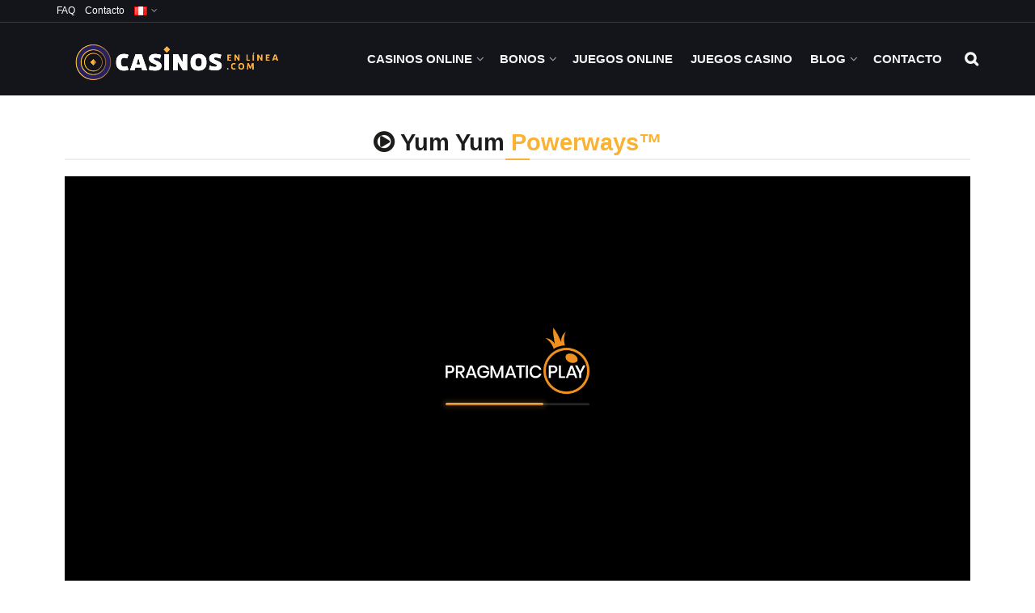

--- FILE ---
content_type: text/html; charset=UTF-8
request_url: https://casinosenlinea.com/pe/juegos-online/yum-yum-powerways/
body_size: 34005
content:
<!doctype html>
<!--[if lt IE 7]> <html class="no-js lt-ie9 lt-ie8 lt-ie7" lang="es-PE"> <![endif]-->
<!--[if IE 7]>    <html class="no-js lt-ie9 lt-ie8" lang="es-PE"> <![endif]-->
<!--[if IE 8]>    <html class="no-js lt-ie9" lang="es-PE"> <![endif]-->
<!--[if IE 9]>    <html class="no-js lt-ie10" lang="es-PE"> <![endif]-->
<!--[if gt IE 8]><!--> <html class="no-js" lang="es-PE"> <!--<![endif]-->
<head>
	<meta name="facebook-domain-verification" content="qn8yxmekzt9c7tw156vbs5ccq2ikvh" />
    <meta http-equiv="Content-Type" content="text/html; charset=UTF-8" />
    <meta name='viewport' content='width=device-width, initial-scale=1, user-scalable=yes' />
    <link rel="profile" href="http://gmpg.org/xfn/11" />
    <link rel="pingback" href="https://casinosenlinea.com/xmlrpc.php" />
    <meta name='robots' content='index, follow, max-image-preview:large, max-snippet:-1, max-video-preview:-1' />
	<style>img:is([sizes="auto" i], [sizes^="auto," i]) { contain-intrinsic-size: 3000px 1500px }</style>
	<meta property="og:type" content="website">
<meta property="og:title" content="Yum Yum Powerways™">
<meta property="og:site_name" content="Casinos en línea">
<meta property="og:description" content="Yum Yum Powerways™ Juegue por Dinero ¡Deléitese con las deliciosas recetas del chef en Yum Yum PowerWays, las 16384 formas">
<meta property="og:url" content="https://casinosenlinea.com/pe/juegos-online/yum-yum-powerways">
<meta name="twitter:card" content="summary">
<meta name="twitter:url" content="https://casinosenlinea.com/pe/juegos-online/yum-yum-powerways">
<meta name="twitter:title" content="Yum Yum Powerways™">
<meta name="twitter:description" content="Yum Yum Powerways™ Juegue por Dinero ¡Deléitese con las deliciosas recetas del chef en Yum Yum PowerWays, las 16384 formas">
<link rel="alternate" href="https://casinosenlinea.com/cl/juegos-online/yum-yum-powerways-cl/" hreflang="es-CL" />
<link rel="alternate" href="https://casinosenlinea.com/co/juegos-online/yum-yum-powerways-co/" hreflang="es-CO" />
<link rel="alternate" href="https://casinosenlinea.com/pe/juegos-online/yum-yum-powerways/" hreflang="es-PE" />
<link rel="alternate" href="https://casinosenlinea.com/juegos-online/yum-yum-powerways/" hreflang="es-MX" />
			<script type="text/javascript">
			  var jnews_ajax_url = '/pe/?ajax-request=jnews'
			</script>
			<script type="text/javascript">;window.jnews=window.jnews||{},window.jnews.library=window.jnews.library||{},window.jnews.library=function(){"use strict";var e=this;e.win=window,e.doc=document,e.noop=function(){},e.globalBody=e.doc.getElementsByTagName("body")[0],e.globalBody=e.globalBody?e.globalBody:e.doc,e.win.jnewsDataStorage=e.win.jnewsDataStorage||{_storage:new WeakMap,put:function(e,t,n){this._storage.has(e)||this._storage.set(e,new Map),this._storage.get(e).set(t,n)},get:function(e,t){return this._storage.get(e).get(t)},has:function(e,t){return this._storage.has(e)&&this._storage.get(e).has(t)},remove:function(e,t){var n=this._storage.get(e).delete(t);return 0===!this._storage.get(e).size&&this._storage.delete(e),n}},e.windowWidth=function(){return e.win.innerWidth||e.docEl.clientWidth||e.globalBody.clientWidth},e.windowHeight=function(){return e.win.innerHeight||e.docEl.clientHeight||e.globalBody.clientHeight},e.requestAnimationFrame=e.win.requestAnimationFrame||e.win.webkitRequestAnimationFrame||e.win.mozRequestAnimationFrame||e.win.msRequestAnimationFrame||window.oRequestAnimationFrame||function(e){return setTimeout(e,1e3/60)},e.cancelAnimationFrame=e.win.cancelAnimationFrame||e.win.webkitCancelAnimationFrame||e.win.webkitCancelRequestAnimationFrame||e.win.mozCancelAnimationFrame||e.win.msCancelRequestAnimationFrame||e.win.oCancelRequestAnimationFrame||function(e){clearTimeout(e)},e.classListSupport="classList"in document.createElement("_"),e.hasClass=e.classListSupport?function(e,t){return e.classList.contains(t)}:function(e,t){return e.className.indexOf(t)>=0},e.addClass=e.classListSupport?function(t,n){e.hasClass(t,n)||t.classList.add(n)}:function(t,n){e.hasClass(t,n)||(t.className+=" "+n)},e.removeClass=e.classListSupport?function(t,n){e.hasClass(t,n)&&t.classList.remove(n)}:function(t,n){e.hasClass(t,n)&&(t.className=t.className.replace(n,""))},e.objKeys=function(e){var t=[];for(var n in e)Object.prototype.hasOwnProperty.call(e,n)&&t.push(n);return t},e.isObjectSame=function(e,t){var n=!0;return JSON.stringify(e)!==JSON.stringify(t)&&(n=!1),n},e.extend=function(){for(var e,t,n,o=arguments[0]||{},i=1,a=arguments.length;i<a;i++)if(null!==(e=arguments[i]))for(t in e)o!==(n=e[t])&&void 0!==n&&(o[t]=n);return o},e.dataStorage=e.win.jnewsDataStorage,e.isVisible=function(e){return 0!==e.offsetWidth&&0!==e.offsetHeight||e.getBoundingClientRect().length},e.getHeight=function(e){return e.offsetHeight||e.clientHeight||e.getBoundingClientRect().height},e.getWidth=function(e){return e.offsetWidth||e.clientWidth||e.getBoundingClientRect().width},e.supportsPassive=!1;try{var t=Object.defineProperty({},"passive",{get:function(){e.supportsPassive=!0}});"createEvent"in e.doc?e.win.addEventListener("test",null,t):"fireEvent"in e.doc&&e.win.attachEvent("test",null)}catch(e){}e.passiveOption=!!e.supportsPassive&&{passive:!0},e.setStorage=function(e,t){e="jnews-"+e;var n={expired:Math.floor(((new Date).getTime()+432e5)/1e3)};t=Object.assign(n,t);localStorage.setItem(e,JSON.stringify(t))},e.getStorage=function(e){e="jnews-"+e;var t=localStorage.getItem(e);return null!==t&&0<t.length?JSON.parse(localStorage.getItem(e)):{}},e.expiredStorage=function(){var t,n="jnews-";for(var o in localStorage)o.indexOf(n)>-1&&"undefined"!==(t=e.getStorage(o.replace(n,""))).expired&&t.expired<Math.floor((new Date).getTime()/1e3)&&localStorage.removeItem(o)},e.addEvents=function(t,n,o){for(var i in n){var a=["touchstart","touchmove"].indexOf(i)>=0&&!o&&e.passiveOption;"createEvent"in e.doc?t.addEventListener(i,n[i],a):"fireEvent"in e.doc&&t.attachEvent("on"+i,n[i])}},e.removeEvents=function(t,n){for(var o in n)"createEvent"in e.doc?t.removeEventListener(o,n[o]):"fireEvent"in e.doc&&t.detachEvent("on"+o,n[o])},e.triggerEvents=function(t,n,o){var i;o=o||{detail:null};return"createEvent"in e.doc?(!(i=e.doc.createEvent("CustomEvent")||new CustomEvent(n)).initCustomEvent||i.initCustomEvent(n,!0,!1,o),void t.dispatchEvent(i)):"fireEvent"in e.doc?((i=e.doc.createEventObject()).eventType=n,void t.fireEvent("on"+i.eventType,i)):void 0},e.getParents=function(t,n){void 0===n&&(n=e.doc);for(var o=[],i=t.parentNode,a=!1;!a;)if(i){var r=i;r.querySelectorAll(n).length?a=!0:(o.push(r),i=r.parentNode)}else o=[],a=!0;return o},e.forEach=function(e,t,n){for(var o=0,i=e.length;o<i;o++)t.call(n,e[o],o)},e.getText=function(e){return e.innerText||e.textContent},e.setText=function(e,t){var n="object"==typeof t?t.innerText||t.textContent:t;e.innerText&&(e.innerText=n),e.textContent&&(e.textContent=n)},e.httpBuildQuery=function(t){return e.objKeys(t).reduce(function t(n){var o=arguments.length>1&&void 0!==arguments[1]?arguments[1]:null;return function(i,a){var r=n[a];a=encodeURIComponent(a);var s=o?"".concat(o,"[").concat(a,"]"):a;return null==r||"function"==typeof r?(i.push("".concat(s,"=")),i):["number","boolean","string"].includes(typeof r)?(i.push("".concat(s,"=").concat(encodeURIComponent(r))),i):(i.push(e.objKeys(r).reduce(t(r,s),[]).join("&")),i)}}(t),[]).join("&")},e.get=function(t,n,o,i){return o="function"==typeof o?o:e.noop,e.ajax("GET",t,n,o,i)},e.post=function(t,n,o,i){return o="function"==typeof o?o:e.noop,e.ajax("POST",t,n,o,i)},e.ajax=function(t,n,o,i,a){var r=new XMLHttpRequest,s=n,c=e.httpBuildQuery(o);if(t=-1!=["GET","POST"].indexOf(t)?t:"GET",r.open(t,s+("GET"==t?"?"+c:""),!0),"POST"==t&&r.setRequestHeader("Content-type","application/x-www-form-urlencoded"),r.setRequestHeader("X-Requested-With","XMLHttpRequest"),r.onreadystatechange=function(){4===r.readyState&&200<=r.status&&300>r.status&&"function"==typeof i&&i.call(void 0,r.response)},void 0!==a&&!a){return{xhr:r,send:function(){r.send("POST"==t?c:null)}}}return r.send("POST"==t?c:null),{xhr:r}},e.scrollTo=function(t,n,o){function i(e,t,n){this.start=this.position(),this.change=e-this.start,this.currentTime=0,this.increment=20,this.duration=void 0===n?500:n,this.callback=t,this.finish=!1,this.animateScroll()}return Math.easeInOutQuad=function(e,t,n,o){return(e/=o/2)<1?n/2*e*e+t:-n/2*(--e*(e-2)-1)+t},i.prototype.stop=function(){this.finish=!0},i.prototype.move=function(t){e.doc.documentElement.scrollTop=t,e.globalBody.parentNode.scrollTop=t,e.globalBody.scrollTop=t},i.prototype.position=function(){return e.doc.documentElement.scrollTop||e.globalBody.parentNode.scrollTop||e.globalBody.scrollTop},i.prototype.animateScroll=function(){this.currentTime+=this.increment;var t=Math.easeInOutQuad(this.currentTime,this.start,this.change,this.duration);this.move(t),this.currentTime<this.duration&&!this.finish?e.requestAnimationFrame.call(e.win,this.animateScroll.bind(this)):this.callback&&"function"==typeof this.callback&&this.callback()},new i(t,n,o)},e.unwrap=function(t){var n,o=t;e.forEach(t,(function(e,t){n?n+=e:n=e})),o.replaceWith(n)},e.performance={start:function(e){performance.mark(e+"Start")},stop:function(e){performance.mark(e+"End"),performance.measure(e,e+"Start",e+"End")}},e.fps=function(){var t=0,n=0,o=0;!function(){var i=t=0,a=0,r=0,s=document.getElementById("fpsTable"),c=function(t){void 0===document.getElementsByTagName("body")[0]?e.requestAnimationFrame.call(e.win,(function(){c(t)})):document.getElementsByTagName("body")[0].appendChild(t)};null===s&&((s=document.createElement("div")).style.position="fixed",s.style.top="120px",s.style.left="10px",s.style.width="100px",s.style.height="20px",s.style.border="1px solid black",s.style.fontSize="11px",s.style.zIndex="100000",s.style.backgroundColor="white",s.id="fpsTable",c(s));var l=function(){o++,n=Date.now(),(a=(o/(r=(n-t)/1e3)).toPrecision(2))!=i&&(i=a,s.innerHTML=i+"fps"),1<r&&(t=n,o=0),e.requestAnimationFrame.call(e.win,l)};l()}()},e.instr=function(e,t){for(var n=0;n<t.length;n++)if(-1!==e.toLowerCase().indexOf(t[n].toLowerCase()))return!0},e.winLoad=function(t,n){function o(o){if("complete"===e.doc.readyState||"interactive"===e.doc.readyState)return!o||n?setTimeout(t,n||1):t(o),1}o()||e.addEvents(e.win,{load:o})},e.docReady=function(t,n){function o(o){if("complete"===e.doc.readyState||"interactive"===e.doc.readyState)return!o||n?setTimeout(t,n||1):t(o),1}o()||e.addEvents(e.doc,{DOMContentLoaded:o})},e.fireOnce=function(){e.docReady((function(){e.assets=e.assets||[],e.assets.length&&(e.boot(),e.load_assets())}),50)},e.boot=function(){e.length&&e.doc.querySelectorAll("style[media]").forEach((function(e){"not all"==e.getAttribute("media")&&e.removeAttribute("media")}))},e.create_js=function(t,n){var o=e.doc.createElement("script");switch(o.setAttribute("src",t),n){case"defer":o.setAttribute("defer",!0);break;case"async":o.setAttribute("async",!0);break;case"deferasync":o.setAttribute("defer",!0),o.setAttribute("async",!0)}e.globalBody.appendChild(o)},e.load_assets=function(){"object"==typeof e.assets&&e.forEach(e.assets.slice(0),(function(t,n){var o="";t.defer&&(o+="defer"),t.async&&(o+="async"),e.create_js(t.url,o);var i=e.assets.indexOf(t);i>-1&&e.assets.splice(i,1)})),e.assets=jnewsoption.au_scripts=window.jnewsads=[]},e.setCookie=function(e,t,n){var o="";if(n){var i=new Date;i.setTime(i.getTime()+24*n*60*60*1e3),o="; expires="+i.toUTCString()}document.cookie=e+"="+(t||"")+o+"; path=/"},e.getCookie=function(e){for(var t=e+"=",n=document.cookie.split(";"),o=0;o<n.length;o++){for(var i=n[o];" "==i.charAt(0);)i=i.substring(1,i.length);if(0==i.indexOf(t))return i.substring(t.length,i.length)}return null},e.eraseCookie=function(e){document.cookie=e+"=; Path=/; Expires=Thu, 01 Jan 1970 00:00:01 GMT;"},e.docReady((function(){e.globalBody=e.globalBody==e.doc?e.doc.getElementsByTagName("body")[0]:e.globalBody,e.globalBody=e.globalBody?e.globalBody:e.doc})),e.winLoad((function(){e.winLoad((function(){var t=!1;if(void 0!==window.jnewsadmin)if(void 0!==window.file_version_checker){var n=e.objKeys(window.file_version_checker);n.length?n.forEach((function(e){t||"10.0.4"===window.file_version_checker[e]||(t=!0)})):t=!0}else t=!0;t&&(window.jnewsHelper.getMessage(),window.jnewsHelper.getNotice())}),2500)}))},window.jnews.library=new window.jnews.library;</script>
	<!-- This site is optimized with the Yoast SEO Premium plugin v24.3 (Yoast SEO v24.3) - https://yoast.com/wordpress/plugins/seo/ -->
	<title>Yum Yum Powerways™ - Casinos en línea Perú</title>
	<meta name="description" content="¡Deléitese con las deliciosas recetas del chef en Yum Yum PowerWays en Perú, el cual tiene unas 16384 formas de ganar video tragamonedas!" />
	<link rel="canonical" href="https://casinosenlinea.com/pe/juegos-online/yum-yum-powerways/" />
	<meta property="og:locale" content="es_ES" />
	<meta property="og:locale:alternate" content="es_CL" />
	<meta property="og:locale:alternate" content="es_CO" />
	<meta property="og:locale:alternate" content="es_MX" />
	<meta property="og:type" content="article" />
	<meta property="og:title" content="Yum Yum Powerways™" />
	<meta property="og:description" content="¡Deléitese con las deliciosas recetas del chef en Yum Yum PowerWays en Perú, el cual tiene unas 16384 formas de ganar video tragamonedas!" />
	<meta property="og:url" content="https://casinosenlinea.com/pe/juegos-online/yum-yum-powerways/" />
	<meta property="og:site_name" content="Casinos en línea" />
	<meta property="article:modified_time" content="2022-12-27T20:20:00+00:00" />
	<meta name="twitter:card" content="summary_large_image" />
	<meta name="twitter:label1" content="Est. reading time" />
	<meta name="twitter:data1" content="1 minute" />
	<script type="application/ld+json" class="yoast-schema-graph">{"@context":"https://schema.org","@graph":[{"@type":"WebPage","@id":"https://casinosenlinea.com/pe/juegos-online/yum-yum-powerways/","url":"https://casinosenlinea.com/pe/juegos-online/yum-yum-powerways/","name":"Yum Yum Powerways™ - Casinos en línea Perú","isPartOf":{"@id":"https://10.0.23.208/pe/#website"},"datePublished":"2021-11-25T16:41:38+00:00","dateModified":"2022-12-27T20:20:00+00:00","description":"¡Deléitese con las deliciosas recetas del chef en Yum Yum PowerWays en Perú, el cual tiene unas 16384 formas de ganar video tragamonedas!","breadcrumb":{"@id":"https://casinosenlinea.com/pe/juegos-online/yum-yum-powerways/#breadcrumb"},"inLanguage":"es-PE","potentialAction":[{"@type":"ReadAction","target":["https://casinosenlinea.com/pe/juegos-online/yum-yum-powerways/"]}]},{"@type":"BreadcrumbList","@id":"https://casinosenlinea.com/pe/juegos-online/yum-yum-powerways/#breadcrumb","itemListElement":[{"@type":"ListItem","position":1,"name":"Inicio","item":"https://10.0.23.208/pe/"},{"@type":"ListItem","position":2,"name":"Juegos Online","item":"https://casinosenlinea.com/pe/juegos-online/"},{"@type":"ListItem","position":3,"name":"Yum Yum Powerways™"}]},{"@type":"WebSite","@id":"https://10.0.23.208/pe/#website","url":"https://10.0.23.208/pe/","name":"Casinos en linea","description":"Bonos Exclusivos y los mejores juegos de Casinos","publisher":{"@id":"https://10.0.23.208/pe/#organization"},"alternateName":"casinosenlinea","potentialAction":[{"@type":"SearchAction","target":{"@type":"EntryPoint","urlTemplate":"https://10.0.23.208/pe/?s={search_term_string}"},"query-input":{"@type":"PropertyValueSpecification","valueRequired":true,"valueName":"search_term_string"}}],"inLanguage":"es-PE"},{"@type":"Organization","@id":"https://10.0.23.208/pe/#organization","name":"Casinos En Linea","url":"https://10.0.23.208/pe/","logo":{"@type":"ImageObject","inLanguage":"es-PE","@id":"https://10.0.23.208/pe/#/schema/logo/image/","url":"https://casinosenlinea.com/wp-content/uploads/2021/07/g1689-3.png","contentUrl":"https://casinosenlinea.com/wp-content/uploads/2021/07/g1689-3.png","width":110,"height":70,"caption":"Casinos En Linea"},"image":{"@id":"https://10.0.23.208/pe/#/schema/logo/image/"}}]}</script>
	<!-- / Yoast SEO Premium plugin. -->


<link rel='dns-prefetch' href='//www.googletagmanager.com' />
<link rel="alternate" type="application/rss+xml" title="Casinos en línea &raquo; Feed" href="https://casinosenlinea.com/pe/feed/" />
<script type="text/javascript">
/* <![CDATA[ */
window._wpemojiSettings = {"baseUrl":"https:\/\/s.w.org\/images\/core\/emoji\/15.0.3\/72x72\/","ext":".png","svgUrl":"https:\/\/s.w.org\/images\/core\/emoji\/15.0.3\/svg\/","svgExt":".svg","source":{"concatemoji":"https:\/\/casinosenlinea.com\/wp-includes\/js\/wp-emoji-release.min.js?ver=6.7.4"}};
/*! This file is auto-generated */
!function(i,n){var o,s,e;function c(e){try{var t={supportTests:e,timestamp:(new Date).valueOf()};sessionStorage.setItem(o,JSON.stringify(t))}catch(e){}}function p(e,t,n){e.clearRect(0,0,e.canvas.width,e.canvas.height),e.fillText(t,0,0);var t=new Uint32Array(e.getImageData(0,0,e.canvas.width,e.canvas.height).data),r=(e.clearRect(0,0,e.canvas.width,e.canvas.height),e.fillText(n,0,0),new Uint32Array(e.getImageData(0,0,e.canvas.width,e.canvas.height).data));return t.every(function(e,t){return e===r[t]})}function u(e,t,n){switch(t){case"flag":return n(e,"\ud83c\udff3\ufe0f\u200d\u26a7\ufe0f","\ud83c\udff3\ufe0f\u200b\u26a7\ufe0f")?!1:!n(e,"\ud83c\uddfa\ud83c\uddf3","\ud83c\uddfa\u200b\ud83c\uddf3")&&!n(e,"\ud83c\udff4\udb40\udc67\udb40\udc62\udb40\udc65\udb40\udc6e\udb40\udc67\udb40\udc7f","\ud83c\udff4\u200b\udb40\udc67\u200b\udb40\udc62\u200b\udb40\udc65\u200b\udb40\udc6e\u200b\udb40\udc67\u200b\udb40\udc7f");case"emoji":return!n(e,"\ud83d\udc26\u200d\u2b1b","\ud83d\udc26\u200b\u2b1b")}return!1}function f(e,t,n){var r="undefined"!=typeof WorkerGlobalScope&&self instanceof WorkerGlobalScope?new OffscreenCanvas(300,150):i.createElement("canvas"),a=r.getContext("2d",{willReadFrequently:!0}),o=(a.textBaseline="top",a.font="600 32px Arial",{});return e.forEach(function(e){o[e]=t(a,e,n)}),o}function t(e){var t=i.createElement("script");t.src=e,t.defer=!0,i.head.appendChild(t)}"undefined"!=typeof Promise&&(o="wpEmojiSettingsSupports",s=["flag","emoji"],n.supports={everything:!0,everythingExceptFlag:!0},e=new Promise(function(e){i.addEventListener("DOMContentLoaded",e,{once:!0})}),new Promise(function(t){var n=function(){try{var e=JSON.parse(sessionStorage.getItem(o));if("object"==typeof e&&"number"==typeof e.timestamp&&(new Date).valueOf()<e.timestamp+604800&&"object"==typeof e.supportTests)return e.supportTests}catch(e){}return null}();if(!n){if("undefined"!=typeof Worker&&"undefined"!=typeof OffscreenCanvas&&"undefined"!=typeof URL&&URL.createObjectURL&&"undefined"!=typeof Blob)try{var e="postMessage("+f.toString()+"("+[JSON.stringify(s),u.toString(),p.toString()].join(",")+"));",r=new Blob([e],{type:"text/javascript"}),a=new Worker(URL.createObjectURL(r),{name:"wpTestEmojiSupports"});return void(a.onmessage=function(e){c(n=e.data),a.terminate(),t(n)})}catch(e){}c(n=f(s,u,p))}t(n)}).then(function(e){for(var t in e)n.supports[t]=e[t],n.supports.everything=n.supports.everything&&n.supports[t],"flag"!==t&&(n.supports.everythingExceptFlag=n.supports.everythingExceptFlag&&n.supports[t]);n.supports.everythingExceptFlag=n.supports.everythingExceptFlag&&!n.supports.flag,n.DOMReady=!1,n.readyCallback=function(){n.DOMReady=!0}}).then(function(){return e}).then(function(){var e;n.supports.everything||(n.readyCallback(),(e=n.source||{}).concatemoji?t(e.concatemoji):e.wpemoji&&e.twemoji&&(t(e.twemoji),t(e.wpemoji)))}))}((window,document),window._wpemojiSettings);
/* ]]> */
</script>
<style id='wp-emoji-styles-inline-css' type='text/css'>

	img.wp-smiley, img.emoji {
		display: inline !important;
		border: none !important;
		box-shadow: none !important;
		height: 1em !important;
		width: 1em !important;
		margin: 0 0.07em !important;
		vertical-align: -0.1em !important;
		background: none !important;
		padding: 0 !important;
	}
</style>
<link rel='stylesheet' id='wp-block-library-css' href='https://casinosenlinea.com/wp-includes/css/dist/block-library/style.min.css?ver=6.7.4' type='text/css' media='all' />
<style id='classic-theme-styles-inline-css' type='text/css'>
/*! This file is auto-generated */
.wp-block-button__link{color:#fff;background-color:#32373c;border-radius:9999px;box-shadow:none;text-decoration:none;padding:calc(.667em + 2px) calc(1.333em + 2px);font-size:1.125em}.wp-block-file__button{background:#32373c;color:#fff;text-decoration:none}
</style>
<style id='global-styles-inline-css' type='text/css'>
:root{--wp--preset--aspect-ratio--square: 1;--wp--preset--aspect-ratio--4-3: 4/3;--wp--preset--aspect-ratio--3-4: 3/4;--wp--preset--aspect-ratio--3-2: 3/2;--wp--preset--aspect-ratio--2-3: 2/3;--wp--preset--aspect-ratio--16-9: 16/9;--wp--preset--aspect-ratio--9-16: 9/16;--wp--preset--color--black: #000000;--wp--preset--color--cyan-bluish-gray: #abb8c3;--wp--preset--color--white: #ffffff;--wp--preset--color--pale-pink: #f78da7;--wp--preset--color--vivid-red: #cf2e2e;--wp--preset--color--luminous-vivid-orange: #ff6900;--wp--preset--color--luminous-vivid-amber: #fcb900;--wp--preset--color--light-green-cyan: #7bdcb5;--wp--preset--color--vivid-green-cyan: #00d084;--wp--preset--color--pale-cyan-blue: #8ed1fc;--wp--preset--color--vivid-cyan-blue: #0693e3;--wp--preset--color--vivid-purple: #9b51e0;--wp--preset--gradient--vivid-cyan-blue-to-vivid-purple: linear-gradient(135deg,rgba(6,147,227,1) 0%,rgb(155,81,224) 100%);--wp--preset--gradient--light-green-cyan-to-vivid-green-cyan: linear-gradient(135deg,rgb(122,220,180) 0%,rgb(0,208,130) 100%);--wp--preset--gradient--luminous-vivid-amber-to-luminous-vivid-orange: linear-gradient(135deg,rgba(252,185,0,1) 0%,rgba(255,105,0,1) 100%);--wp--preset--gradient--luminous-vivid-orange-to-vivid-red: linear-gradient(135deg,rgba(255,105,0,1) 0%,rgb(207,46,46) 100%);--wp--preset--gradient--very-light-gray-to-cyan-bluish-gray: linear-gradient(135deg,rgb(238,238,238) 0%,rgb(169,184,195) 100%);--wp--preset--gradient--cool-to-warm-spectrum: linear-gradient(135deg,rgb(74,234,220) 0%,rgb(151,120,209) 20%,rgb(207,42,186) 40%,rgb(238,44,130) 60%,rgb(251,105,98) 80%,rgb(254,248,76) 100%);--wp--preset--gradient--blush-light-purple: linear-gradient(135deg,rgb(255,206,236) 0%,rgb(152,150,240) 100%);--wp--preset--gradient--blush-bordeaux: linear-gradient(135deg,rgb(254,205,165) 0%,rgb(254,45,45) 50%,rgb(107,0,62) 100%);--wp--preset--gradient--luminous-dusk: linear-gradient(135deg,rgb(255,203,112) 0%,rgb(199,81,192) 50%,rgb(65,88,208) 100%);--wp--preset--gradient--pale-ocean: linear-gradient(135deg,rgb(255,245,203) 0%,rgb(182,227,212) 50%,rgb(51,167,181) 100%);--wp--preset--gradient--electric-grass: linear-gradient(135deg,rgb(202,248,128) 0%,rgb(113,206,126) 100%);--wp--preset--gradient--midnight: linear-gradient(135deg,rgb(2,3,129) 0%,rgb(40,116,252) 100%);--wp--preset--font-size--small: 13px;--wp--preset--font-size--medium: 20px;--wp--preset--font-size--large: 36px;--wp--preset--font-size--x-large: 42px;--wp--preset--spacing--20: 0.44rem;--wp--preset--spacing--30: 0.67rem;--wp--preset--spacing--40: 1rem;--wp--preset--spacing--50: 1.5rem;--wp--preset--spacing--60: 2.25rem;--wp--preset--spacing--70: 3.38rem;--wp--preset--spacing--80: 5.06rem;--wp--preset--shadow--natural: 6px 6px 9px rgba(0, 0, 0, 0.2);--wp--preset--shadow--deep: 12px 12px 50px rgba(0, 0, 0, 0.4);--wp--preset--shadow--sharp: 6px 6px 0px rgba(0, 0, 0, 0.2);--wp--preset--shadow--outlined: 6px 6px 0px -3px rgba(255, 255, 255, 1), 6px 6px rgba(0, 0, 0, 1);--wp--preset--shadow--crisp: 6px 6px 0px rgba(0, 0, 0, 1);}:where(.is-layout-flex){gap: 0.5em;}:where(.is-layout-grid){gap: 0.5em;}body .is-layout-flex{display: flex;}.is-layout-flex{flex-wrap: wrap;align-items: center;}.is-layout-flex > :is(*, div){margin: 0;}body .is-layout-grid{display: grid;}.is-layout-grid > :is(*, div){margin: 0;}:where(.wp-block-columns.is-layout-flex){gap: 2em;}:where(.wp-block-columns.is-layout-grid){gap: 2em;}:where(.wp-block-post-template.is-layout-flex){gap: 1.25em;}:where(.wp-block-post-template.is-layout-grid){gap: 1.25em;}.has-black-color{color: var(--wp--preset--color--black) !important;}.has-cyan-bluish-gray-color{color: var(--wp--preset--color--cyan-bluish-gray) !important;}.has-white-color{color: var(--wp--preset--color--white) !important;}.has-pale-pink-color{color: var(--wp--preset--color--pale-pink) !important;}.has-vivid-red-color{color: var(--wp--preset--color--vivid-red) !important;}.has-luminous-vivid-orange-color{color: var(--wp--preset--color--luminous-vivid-orange) !important;}.has-luminous-vivid-amber-color{color: var(--wp--preset--color--luminous-vivid-amber) !important;}.has-light-green-cyan-color{color: var(--wp--preset--color--light-green-cyan) !important;}.has-vivid-green-cyan-color{color: var(--wp--preset--color--vivid-green-cyan) !important;}.has-pale-cyan-blue-color{color: var(--wp--preset--color--pale-cyan-blue) !important;}.has-vivid-cyan-blue-color{color: var(--wp--preset--color--vivid-cyan-blue) !important;}.has-vivid-purple-color{color: var(--wp--preset--color--vivid-purple) !important;}.has-black-background-color{background-color: var(--wp--preset--color--black) !important;}.has-cyan-bluish-gray-background-color{background-color: var(--wp--preset--color--cyan-bluish-gray) !important;}.has-white-background-color{background-color: var(--wp--preset--color--white) !important;}.has-pale-pink-background-color{background-color: var(--wp--preset--color--pale-pink) !important;}.has-vivid-red-background-color{background-color: var(--wp--preset--color--vivid-red) !important;}.has-luminous-vivid-orange-background-color{background-color: var(--wp--preset--color--luminous-vivid-orange) !important;}.has-luminous-vivid-amber-background-color{background-color: var(--wp--preset--color--luminous-vivid-amber) !important;}.has-light-green-cyan-background-color{background-color: var(--wp--preset--color--light-green-cyan) !important;}.has-vivid-green-cyan-background-color{background-color: var(--wp--preset--color--vivid-green-cyan) !important;}.has-pale-cyan-blue-background-color{background-color: var(--wp--preset--color--pale-cyan-blue) !important;}.has-vivid-cyan-blue-background-color{background-color: var(--wp--preset--color--vivid-cyan-blue) !important;}.has-vivid-purple-background-color{background-color: var(--wp--preset--color--vivid-purple) !important;}.has-black-border-color{border-color: var(--wp--preset--color--black) !important;}.has-cyan-bluish-gray-border-color{border-color: var(--wp--preset--color--cyan-bluish-gray) !important;}.has-white-border-color{border-color: var(--wp--preset--color--white) !important;}.has-pale-pink-border-color{border-color: var(--wp--preset--color--pale-pink) !important;}.has-vivid-red-border-color{border-color: var(--wp--preset--color--vivid-red) !important;}.has-luminous-vivid-orange-border-color{border-color: var(--wp--preset--color--luminous-vivid-orange) !important;}.has-luminous-vivid-amber-border-color{border-color: var(--wp--preset--color--luminous-vivid-amber) !important;}.has-light-green-cyan-border-color{border-color: var(--wp--preset--color--light-green-cyan) !important;}.has-vivid-green-cyan-border-color{border-color: var(--wp--preset--color--vivid-green-cyan) !important;}.has-pale-cyan-blue-border-color{border-color: var(--wp--preset--color--pale-cyan-blue) !important;}.has-vivid-cyan-blue-border-color{border-color: var(--wp--preset--color--vivid-cyan-blue) !important;}.has-vivid-purple-border-color{border-color: var(--wp--preset--color--vivid-purple) !important;}.has-vivid-cyan-blue-to-vivid-purple-gradient-background{background: var(--wp--preset--gradient--vivid-cyan-blue-to-vivid-purple) !important;}.has-light-green-cyan-to-vivid-green-cyan-gradient-background{background: var(--wp--preset--gradient--light-green-cyan-to-vivid-green-cyan) !important;}.has-luminous-vivid-amber-to-luminous-vivid-orange-gradient-background{background: var(--wp--preset--gradient--luminous-vivid-amber-to-luminous-vivid-orange) !important;}.has-luminous-vivid-orange-to-vivid-red-gradient-background{background: var(--wp--preset--gradient--luminous-vivid-orange-to-vivid-red) !important;}.has-very-light-gray-to-cyan-bluish-gray-gradient-background{background: var(--wp--preset--gradient--very-light-gray-to-cyan-bluish-gray) !important;}.has-cool-to-warm-spectrum-gradient-background{background: var(--wp--preset--gradient--cool-to-warm-spectrum) !important;}.has-blush-light-purple-gradient-background{background: var(--wp--preset--gradient--blush-light-purple) !important;}.has-blush-bordeaux-gradient-background{background: var(--wp--preset--gradient--blush-bordeaux) !important;}.has-luminous-dusk-gradient-background{background: var(--wp--preset--gradient--luminous-dusk) !important;}.has-pale-ocean-gradient-background{background: var(--wp--preset--gradient--pale-ocean) !important;}.has-electric-grass-gradient-background{background: var(--wp--preset--gradient--electric-grass) !important;}.has-midnight-gradient-background{background: var(--wp--preset--gradient--midnight) !important;}.has-small-font-size{font-size: var(--wp--preset--font-size--small) !important;}.has-medium-font-size{font-size: var(--wp--preset--font-size--medium) !important;}.has-large-font-size{font-size: var(--wp--preset--font-size--large) !important;}.has-x-large-font-size{font-size: var(--wp--preset--font-size--x-large) !important;}
:where(.wp-block-post-template.is-layout-flex){gap: 1.25em;}:where(.wp-block-post-template.is-layout-grid){gap: 1.25em;}
:where(.wp-block-columns.is-layout-flex){gap: 2em;}:where(.wp-block-columns.is-layout-grid){gap: 2em;}
:root :where(.wp-block-pullquote){font-size: 1.5em;line-height: 1.6;}
</style>
<link rel='stylesheet' id='contact-form-7-css' href='https://casinosenlinea.com/wp-content/plugins/contact-form-7/includes/css/styles.css?ver=6.0.2' type='text/css' media='all' />
<link rel='stylesheet' id='essential-grid-plugin-settings-css' href='https://casinosenlinea.com/wp-content/plugins/essential-grid/public/assets/css/settings.css?ver=3.0.11' type='text/css' media='all' />
<link rel='stylesheet' id='tp-fontello-css' href='https://casinosenlinea.com/wp-content/plugins/essential-grid/public/assets/font/fontello/css/fontello.css?ver=3.0.11' type='text/css' media='all' />
<link rel='stylesheet' id='jquery.fancybox.min-css' href='https://casinosenlinea.com/wp-content/plugins/iframe-popup/inc/jquery.fancybox.min.css?ver=6.7.4' type='text/css' media='all' />
<link rel='stylesheet' id='elementor-frontend-css' href='https://casinosenlinea.com/wp-content/plugins/elementor/assets/css/frontend.min.css?ver=3.27.2' type='text/css' media='all' />
<link rel='stylesheet' id='newsletter-css' href='https://casinosenlinea.com/wp-content/plugins/newsletter/style.css?ver=8.6.4' type='text/css' media='all' />
<link rel='stylesheet' id='forget-about-shortcode-buttons-css' href='https://casinosenlinea.com/wp-content/plugins/forget-about-shortcode-buttons/public/css/button-styles.css?ver=2.1.3' type='text/css' media='all' />
<link rel='stylesheet' id='elementor-icons-css' href='https://casinosenlinea.com/wp-content/plugins/elementor/assets/lib/eicons/css/elementor-icons.min.css?ver=5.35.0' type='text/css' media='all' />
<link rel='stylesheet' id='elementor-post-6-css' href='https://casinosenlinea.com/wp-content/uploads/elementor/css/post-6.css?ver=1741983657' type='text/css' media='all' />
<link rel='stylesheet' id='fancy-elementor-flipbox-css-css' href='https://casinosenlinea.com/wp-content/plugins/fancy-elementor-flipbox//assets/css/fancy-elementor-flipbox.css?ver=6.7.4' type='text/css' media='all' />
<link rel='stylesheet' id='widget-text-editor-css' href='https://casinosenlinea.com/wp-content/plugins/elementor/assets/css/widget-text-editor.min.css?ver=3.27.2' type='text/css' media='all' />
<link rel='stylesheet' id='elementor-post-4680-css' href='https://casinosenlinea.com/wp-content/uploads/elementor/css/post-4680.css?ver=1742159231' type='text/css' media='all' />
<link rel='stylesheet' id='jnews-frontend-css' href='https://casinosenlinea.com/wp-content/themes/jnews/assets/dist/frontend.min.css?ver=11.5.3' type='text/css' media='all' />
<link rel='stylesheet' id='jnews-elementor-css' href='https://casinosenlinea.com/wp-content/themes/jnews/assets/css/elementor-frontend.css?ver=11.5.3' type='text/css' media='all' />
<link rel='stylesheet' id='jnews-style-css' href='https://casinosenlinea.com/wp-content/themes/jnews/style.css?ver=11.5.3' type='text/css' media='all' />
<link rel='stylesheet' id='jnews-darkmode-css' href='https://casinosenlinea.com/wp-content/themes/jnews/assets/css/darkmode.css?ver=11.5.3' type='text/css' media='all' />
<link rel='stylesheet' id='jnews-scheme-css' href='https://casinosenlinea.com/wp-content/themes/jnews/data/import/game/scheme.css?ver=11.5.3' type='text/css' media='all' />
<link rel='stylesheet' id='google-fonts-1-css' href='https://fonts.googleapis.com/css?family=Roboto%3A100%2C100italic%2C200%2C200italic%2C300%2C300italic%2C400%2C400italic%2C500%2C500italic%2C600%2C600italic%2C700%2C700italic%2C800%2C800italic%2C900%2C900italic%7CRoboto+Slab%3A100%2C100italic%2C200%2C200italic%2C300%2C300italic%2C400%2C400italic%2C500%2C500italic%2C600%2C600italic%2C700%2C700italic%2C800%2C800italic%2C900%2C900italic&#038;display=auto&#038;ver=6.7.4' type='text/css' media='all' />
<link rel='stylesheet' id='elementor-icons-shared-0-css' href='https://casinosenlinea.com/wp-content/plugins/elementor/assets/lib/font-awesome/css/fontawesome.min.css?ver=5.15.3' type='text/css' media='all' />
<link rel='stylesheet' id='elementor-icons-fa-solid-css' href='https://casinosenlinea.com/wp-content/plugins/elementor/assets/lib/font-awesome/css/solid.min.css?ver=5.15.3' type='text/css' media='all' />
<link rel='stylesheet' id='jnews-social-login-style-css' href='https://casinosenlinea.com/wp-content/plugins/jnews-social-login/assets/css/plugin.css?ver=11.0.4' type='text/css' media='all' />
<link rel="preconnect" href="https://fonts.gstatic.com/" crossorigin><script type="text/javascript" src="https://casinosenlinea.com/wp-includes/js/jquery/jquery.min.js?ver=3.7.1" id="jquery-core-js"></script>
<script type="text/javascript" src="https://casinosenlinea.com/wp-includes/js/jquery/jquery-migrate.min.js?ver=3.4.1" id="jquery-migrate-js"></script>
<script type="text/javascript" src="https://casinosenlinea.com/wp-content/plugins/iframe-popup/inc/jquery.fancybox.min.js?ver=6.7.4" id="jquery.fancybox.min-js"></script>

<!-- Google tag (gtag.js) snippet added by Site Kit -->

<!-- Google Analytics snippet added by Site Kit -->
<script type="text/javascript" src="https://www.googletagmanager.com/gtag/js?id=G-PGHZRBCPFW" id="google_gtagjs-js" async></script>
<script type="text/javascript" id="google_gtagjs-js-after">
/* <![CDATA[ */
window.dataLayer = window.dataLayer || [];function gtag(){dataLayer.push(arguments);}
gtag("set","linker",{"domains":["casinosenlinea.com"]});
gtag("js", new Date());
gtag("set", "developer_id.dZTNiMT", true);
gtag("config", "G-PGHZRBCPFW");
/* ]]> */
</script>

<!-- End Google tag (gtag.js) snippet added by Site Kit -->
<link rel="https://api.w.org/" href="https://casinosenlinea.com/wp-json/" /><link rel="alternate" title="JSON" type="application/json" href="https://casinosenlinea.com/wp-json/wp/v2/pages/4680" /><link rel="EditURI" type="application/rsd+xml" title="RSD" href="https://casinosenlinea.com/xmlrpc.php?rsd" />
<meta name="generator" content="WordPress 6.7.4" />
<link rel='shortlink' href='https://casinosenlinea.com/?p=4680' />
<link rel="alternate" title="oEmbed (JSON)" type="application/json+oembed" href="https://casinosenlinea.com/wp-json/oembed/1.0/embed?url=https%3A%2F%2Fcasinosenlinea.com%2Fpe%2Fjuegos-online%2Fyum-yum-powerways%2F" />
<link rel="alternate" title="oEmbed (XML)" type="text/xml+oembed" href="https://casinosenlinea.com/wp-json/oembed/1.0/embed?url=https%3A%2F%2Fcasinosenlinea.com%2Fpe%2Fjuegos-online%2Fyum-yum-powerways%2F&#038;format=xml" />
<meta name="generator" content="Site Kit by Google 1.144.0" />			<style>
				.e-con.e-parent:nth-of-type(n+4):not(.e-lazyloaded):not(.e-no-lazyload),
				.e-con.e-parent:nth-of-type(n+4):not(.e-lazyloaded):not(.e-no-lazyload) * {
					background-image: none !important;
				}
				@media screen and (max-height: 1024px) {
					.e-con.e-parent:nth-of-type(n+3):not(.e-lazyloaded):not(.e-no-lazyload),
					.e-con.e-parent:nth-of-type(n+3):not(.e-lazyloaded):not(.e-no-lazyload) * {
						background-image: none !important;
					}
				}
				@media screen and (max-height: 640px) {
					.e-con.e-parent:nth-of-type(n+2):not(.e-lazyloaded):not(.e-no-lazyload),
					.e-con.e-parent:nth-of-type(n+2):not(.e-lazyloaded):not(.e-no-lazyload) * {
						background-image: none !important;
					}
				}
			</style>
			
<!-- Google Tag Manager snippet added by Site Kit -->
<script type="text/javascript">
/* <![CDATA[ */

			( function( w, d, s, l, i ) {
				w[l] = w[l] || [];
				w[l].push( {'gtm.start': new Date().getTime(), event: 'gtm.js'} );
				var f = d.getElementsByTagName( s )[0],
					j = d.createElement( s ), dl = l != 'dataLayer' ? '&l=' + l : '';
				j.async = true;
				j.src = 'https://www.googletagmanager.com/gtm.js?id=' + i + dl;
				f.parentNode.insertBefore( j, f );
			} )( window, document, 'script', 'dataLayer', 'GTM-K8RPFDS' );
			
/* ]]> */
</script>

<!-- End Google Tag Manager snippet added by Site Kit -->
<script type='application/ld+json'>{"@context":"http:\/\/schema.org","@type":"Organization","@id":"https:\/\/casinosenlinea.com\/#organization","url":"https:\/\/casinosenlinea.com\/","name":"","logo":{"@type":"ImageObject","url":""},"sameAs":["https:\/\/www.youtube.com\/channel\/UCrjRgbRdWxsmSHeb-xG3eIw"]}</script>
<script type='application/ld+json'>{"@context":"http:\/\/schema.org","@type":"WebSite","@id":"https:\/\/casinosenlinea.com\/#website","url":"https:\/\/casinosenlinea.com\/","name":"","potentialAction":{"@type":"SearchAction","target":"https:\/\/casinosenlinea.com\/?s={search_term_string}","query-input":"required name=search_term_string"}}</script>
<link rel="icon" href="https://casinosenlinea.com/wp-content/uploads/2022/04/cropped-CasinosenlineaFavicon-32x32.png" sizes="32x32" />
<link rel="icon" href="https://casinosenlinea.com/wp-content/uploads/2022/04/cropped-CasinosenlineaFavicon-192x192.png" sizes="192x192" />
<link rel="apple-touch-icon" href="https://casinosenlinea.com/wp-content/uploads/2022/04/cropped-CasinosenlineaFavicon-180x180.png" />
<meta name="msapplication-TileImage" content="https://casinosenlinea.com/wp-content/uploads/2022/04/cropped-CasinosenlineaFavicon-270x270.png" />
<script>


  window.dataLayer = window.dataLayer || [];
  function gtag(){dataLayer.push(arguments);}
  gtag('js', new Date());

  gtag('config', 'G-DD1QNETQ9W');




</script><style id="jeg_dynamic_css" type="text/css" data-type="jeg_custom-css"> @font-face { font-family: 'RNS Sanz Normal 2'; src: url('https://10.0.23.208/wp-content/uploads/2021/08/RNSSanz-Normal.eot#iefix') format('embedded-opentype'),url('https://10.0.23.208/wp-content/uploads/2021/08/RNSSanz-Normal.woff') format('woff'),url('https://10.0.23.208/wp-content/uploads/2021/08/RNSSanz-Normal.ttf') format('truetype'),url('') format('svg') ; font-weight: 400; font-style: regular; } .jeg_container, .jeg_content, .jeg_boxed .jeg_main .jeg_container, .jeg_autoload_separator { background-color : #ffffff; } body { --j-body-color : #53585c; --j-accent-color : #f9b233; --j-alt-color : #936037; --j-heading-color : #1d1d1b; } body,.jeg_newsfeed_list .tns-outer .tns-controls button,.jeg_filter_button,.owl-carousel .owl-nav div,.jeg_readmore,.jeg_hero_style_7 .jeg_post_meta a,.widget_calendar thead th,.widget_calendar tfoot a,.jeg_socialcounter a,.entry-header .jeg_meta_like a,.entry-header .jeg_meta_comment a,.entry-header .jeg_meta_donation a,.entry-header .jeg_meta_bookmark a,.entry-content tbody tr:hover,.entry-content th,.jeg_splitpost_nav li:hover a,#breadcrumbs a,.jeg_author_socials a:hover,.jeg_footer_content a,.jeg_footer_bottom a,.jeg_cartcontent,.woocommerce .woocommerce-breadcrumb a { color : #53585c; } a, .jeg_menu_style_5>li>a:hover, .jeg_menu_style_5>li.sfHover>a, .jeg_menu_style_5>li.current-menu-item>a, .jeg_menu_style_5>li.current-menu-ancestor>a, .jeg_navbar .jeg_menu:not(.jeg_main_menu)>li>a:hover, .jeg_midbar .jeg_menu:not(.jeg_main_menu)>li>a:hover, .jeg_side_tabs li.active, .jeg_block_heading_5 strong, .jeg_block_heading_6 strong, .jeg_block_heading_7 strong, .jeg_block_heading_8 strong, .jeg_subcat_list li a:hover, .jeg_subcat_list li button:hover, .jeg_pl_lg_7 .jeg_thumb .jeg_post_category a, .jeg_pl_xs_2:before, .jeg_pl_xs_4 .jeg_postblock_content:before, .jeg_postblock .jeg_post_title a:hover, .jeg_hero_style_6 .jeg_post_title a:hover, .jeg_sidefeed .jeg_pl_xs_3 .jeg_post_title a:hover, .widget_jnews_popular .jeg_post_title a:hover, .jeg_meta_author a, .widget_archive li a:hover, .widget_pages li a:hover, .widget_meta li a:hover, .widget_recent_entries li a:hover, .widget_rss li a:hover, .widget_rss cite, .widget_categories li a:hover, .widget_categories li.current-cat>a, #breadcrumbs a:hover, .jeg_share_count .counts, .commentlist .bypostauthor>.comment-body>.comment-author>.fn, span.required, .jeg_review_title, .bestprice .price, .authorlink a:hover, .jeg_vertical_playlist .jeg_video_playlist_play_icon, .jeg_vertical_playlist .jeg_video_playlist_item.active .jeg_video_playlist_thumbnail:before, .jeg_horizontal_playlist .jeg_video_playlist_play, .woocommerce li.product .pricegroup .button, .widget_display_forums li a:hover, .widget_display_topics li:before, .widget_display_replies li:before, .widget_display_views li:before, .bbp-breadcrumb a:hover, .jeg_mobile_menu li.sfHover>a, .jeg_mobile_menu li a:hover, .split-template-6 .pagenum, .jeg_mobile_menu_style_5>li>a:hover, .jeg_mobile_menu_style_5>li.sfHover>a, .jeg_mobile_menu_style_5>li.current-menu-item>a, .jeg_mobile_menu_style_5>li.current-menu-ancestor>a, .jeg_mobile_menu.jeg_menu_dropdown li.open > div > a { color : #f9b233; } .jeg_menu_style_1>li>a:before, .jeg_menu_style_2>li>a:before, .jeg_menu_style_3>li>a:before, .jeg_side_toggle, .jeg_slide_caption .jeg_post_category a, .jeg_slider_type_1_wrapper .tns-controls button.tns-next, .jeg_block_heading_1 .jeg_block_title span, .jeg_block_heading_2 .jeg_block_title span, .jeg_block_heading_3, .jeg_block_heading_4 .jeg_block_title span, .jeg_block_heading_6:after, .jeg_pl_lg_box .jeg_post_category a, .jeg_pl_md_box .jeg_post_category a, .jeg_readmore:hover, .jeg_thumb .jeg_post_category a, .jeg_block_loadmore a:hover, .jeg_postblock.alt .jeg_block_loadmore a:hover, .jeg_block_loadmore a.active, .jeg_postblock_carousel_2 .jeg_post_category a, .jeg_heroblock .jeg_post_category a, .jeg_pagenav_1 .page_number.active, .jeg_pagenav_1 .page_number.active:hover, input[type="submit"], .btn, .button, .widget_tag_cloud a:hover, .popularpost_item:hover .jeg_post_title a:before, .jeg_splitpost_4 .page_nav, .jeg_splitpost_5 .page_nav, .jeg_post_via a:hover, .jeg_post_source a:hover, .jeg_post_tags a:hover, .comment-reply-title small a:before, .comment-reply-title small a:after, .jeg_storelist .productlink, .authorlink li.active a:before, .jeg_footer.dark .socials_widget:not(.nobg) a:hover .fa, div.jeg_breakingnews_title, .jeg_overlay_slider_bottom_wrapper .tns-controls button, .jeg_overlay_slider_bottom_wrapper .tns-controls button:hover, .jeg_vertical_playlist .jeg_video_playlist_current, .woocommerce span.onsale, .woocommerce #respond input#submit:hover, .woocommerce a.button:hover, .woocommerce button.button:hover, .woocommerce input.button:hover, .woocommerce #respond input#submit.alt, .woocommerce a.button.alt, .woocommerce button.button.alt, .woocommerce input.button.alt, .jeg_popup_post .caption, .jeg_footer.dark input[type="submit"], .jeg_footer.dark .btn, .jeg_footer.dark .button, .footer_widget.widget_tag_cloud a:hover, .jeg_inner_content .content-inner .jeg_post_category a:hover, #buddypress .standard-form button, #buddypress a.button, #buddypress input[type="submit"], #buddypress input[type="button"], #buddypress input[type="reset"], #buddypress ul.button-nav li a, #buddypress .generic-button a, #buddypress .generic-button button, #buddypress .comment-reply-link, #buddypress a.bp-title-button, #buddypress.buddypress-wrap .members-list li .user-update .activity-read-more a, div#buddypress .standard-form button:hover, div#buddypress a.button:hover, div#buddypress input[type="submit"]:hover, div#buddypress input[type="button"]:hover, div#buddypress input[type="reset"]:hover, div#buddypress ul.button-nav li a:hover, div#buddypress .generic-button a:hover, div#buddypress .generic-button button:hover, div#buddypress .comment-reply-link:hover, div#buddypress a.bp-title-button:hover, div#buddypress.buddypress-wrap .members-list li .user-update .activity-read-more a:hover, #buddypress #item-nav .item-list-tabs ul li a:before, .jeg_inner_content .jeg_meta_container .follow-wrapper a { background-color : #f9b233; } .jeg_block_heading_7 .jeg_block_title span, .jeg_readmore:hover, .jeg_block_loadmore a:hover, .jeg_block_loadmore a.active, .jeg_pagenav_1 .page_number.active, .jeg_pagenav_1 .page_number.active:hover, .jeg_pagenav_3 .page_number:hover, .jeg_prevnext_post a:hover h3, .jeg_overlay_slider .jeg_post_category, .jeg_sidefeed .jeg_post.active, .jeg_vertical_playlist.jeg_vertical_playlist .jeg_video_playlist_item.active .jeg_video_playlist_thumbnail img, .jeg_horizontal_playlist .jeg_video_playlist_item.active { border-color : #f9b233; } .jeg_tabpost_nav li.active, .woocommerce div.product .woocommerce-tabs ul.tabs li.active, .jeg_mobile_menu_style_1>li.current-menu-item a, .jeg_mobile_menu_style_1>li.current-menu-ancestor a, .jeg_mobile_menu_style_2>li.current-menu-item::after, .jeg_mobile_menu_style_2>li.current-menu-ancestor::after, .jeg_mobile_menu_style_3>li.current-menu-item::before, .jeg_mobile_menu_style_3>li.current-menu-ancestor::before { border-bottom-color : #f9b233; } .jeg_post_share .jeg-icon svg { fill : #f9b233; } .jeg_post_meta .fa, .jeg_post_meta .jpwt-icon, .entry-header .jeg_post_meta .fa, .jeg_review_stars, .jeg_price_review_list { color : #936037; } .jeg_share_button.share-float.share-monocrhome a { background-color : #936037; } h1,h2,h3,h4,h5,h6,.jeg_post_title a,.entry-header .jeg_post_title,.jeg_hero_style_7 .jeg_post_title a,.jeg_block_title,.jeg_splitpost_bar .current_title,.jeg_video_playlist_title,.gallery-caption,.jeg_push_notification_button>a.button { color : #1d1d1b; } .split-template-9 .pagenum, .split-template-10 .pagenum, .split-template-11 .pagenum, .split-template-12 .pagenum, .split-template-13 .pagenum, .split-template-15 .pagenum, .split-template-18 .pagenum, .split-template-20 .pagenum, .split-template-19 .current_title span, .split-template-20 .current_title span { background-color : #1d1d1b; } .jeg_topbar .jeg_nav_row, .jeg_topbar .jeg_search_no_expand .jeg_search_input { line-height : 27px; } .jeg_topbar .jeg_nav_row, .jeg_topbar .jeg_nav_icon { height : 27px; } .jeg_topbar, .jeg_topbar.dark, .jeg_topbar.custom { background : #14141b; } .jeg_topbar, .jeg_topbar.dark { border-color : #383838; color : #ffffff; border-top-width : 0px; } .jeg_topbar .jeg_nav_item, .jeg_topbar.dark .jeg_nav_item { border-color : #383838; } .jeg_midbar { height : 90px; } .jeg_midbar, .jeg_midbar.dark { background-color : #14141b; border-bottom-width : 0px; } .jeg_header .jeg_bottombar.jeg_navbar,.jeg_bottombar .jeg_nav_icon { height : 50px; } .jeg_header .jeg_bottombar.jeg_navbar, .jeg_header .jeg_bottombar .jeg_main_menu:not(.jeg_menu_style_1) > li > a, .jeg_header .jeg_bottombar .jeg_menu_style_1 > li, .jeg_header .jeg_bottombar .jeg_menu:not(.jeg_main_menu) > li > a { line-height : 50px; } .jeg_header .jeg_bottombar, .jeg_header .jeg_bottombar.jeg_navbar_dark, .jeg_bottombar.jeg_navbar_boxed .jeg_nav_row, .jeg_bottombar.jeg_navbar_dark.jeg_navbar_boxed .jeg_nav_row { border-top-width : 0px; border-bottom-width : 1px; } .jeg_stickybar.jeg_navbar,.jeg_navbar .jeg_nav_icon { height : 50px; } .jeg_stickybar.jeg_navbar, .jeg_stickybar .jeg_main_menu:not(.jeg_menu_style_1) > li > a, .jeg_stickybar .jeg_menu_style_1 > li, .jeg_stickybar .jeg_menu:not(.jeg_main_menu) > li > a { line-height : 50px; } .jeg_header_sticky .jeg_navbar_wrapper:not(.jeg_navbar_boxed), .jeg_header_sticky .jeg_navbar_boxed .jeg_nav_row { background : #14141b; } .jeg_stickybar, .jeg_stickybar.dark { border-bottom-width : 0px; } .jeg_header .socials_widget > a > i.fa:before { color : #ffffff; } .jeg_header .socials_widget.nobg > a > i > span.jeg-icon svg { fill : #ffffff; } .jeg_header .socials_widget.nobg > a > span.jeg-icon svg { fill : #ffffff; } .jeg_header .socials_widget > a > span.jeg-icon svg { fill : #ffffff; } .jeg_header .socials_widget > a > i > span.jeg-icon svg { fill : #ffffff; } .jeg_nav_search { width : 35%; } .jeg_header .jeg_search_no_expand .jeg_search_form .jeg_search_input { background-color : rgba(0,0,0,0.25); border-color : rgba(255,255,255,0.15); } .jeg_header .jeg_search_wrapper.jeg_search_no_expand .jeg_search_form .jeg_search_input { color : #ffffff; } .jeg_header .jeg_search_no_expand .jeg_search_form .jeg_search_input::-webkit-input-placeholder { color : rgba(255,255,255,0.3); } .jeg_header .jeg_search_no_expand .jeg_search_form .jeg_search_input:-moz-placeholder { color : rgba(255,255,255,0.3); } .jeg_header .jeg_search_no_expand .jeg_search_form .jeg_search_input::-moz-placeholder { color : rgba(255,255,255,0.3); } .jeg_header .jeg_search_no_expand .jeg_search_form .jeg_search_input:-ms-input-placeholder { color : rgba(255,255,255,0.3); } .jeg_footer_content,.jeg_footer.dark .jeg_footer_content { background-color : #14141b; color : #a9a9ac; } .jeg_footer .jeg_footer_heading h3,.jeg_footer.dark .jeg_footer_heading h3,.jeg_footer .widget h2,.jeg_footer .footer_dark .widget h2 { color : #ffcf40; } .jeg_footer .jeg_footer_content a, .jeg_footer.dark .jeg_footer_content a { color : #ffffff; } .footer_widget.widget_tag_cloud a,.jeg_footer.dark .footer_widget.widget_tag_cloud a { background-color : rgba(255,255,255,0.15); } .jeg_footer_secondary,.jeg_footer.dark .jeg_footer_secondary { border-top-color : #e8bd3b; } .jeg_footer_2 .footer_column,.jeg_footer_2.dark .footer_column { border-right-color : #e8bd3b; } .jeg_footer_5 .jeg_footer_social, .jeg_footer_5 .footer_column, .jeg_footer_5 .jeg_footer_secondary,.jeg_footer_5.dark .jeg_footer_social,.jeg_footer_5.dark .footer_column,.jeg_footer_5.dark .jeg_footer_secondary { border-color : #e8bd3b; } .jeg_footer_secondary,.jeg_footer.dark .jeg_footer_secondary,.jeg_footer_bottom,.jeg_footer.dark .jeg_footer_bottom,.jeg_footer_sidecontent .jeg_footer_primary { color : #a9a9ac; } .jeg_menu_footer li:not(:last-child):after,.jeg_footer.dark .jeg_menu_footer li:not(:last-child):after { color : rgba(255,255,255,0.2); } body,input,textarea,select,.chosen-container-single .chosen-single,.btn,.button { font-family: "RNS Sanz Normal 2",Helvetica,Arial,sans-serif;font-size: 15px;  } .jeg_header, .jeg_mobile_wrapper { font-family: "RNS Sanz Normal 2",Helvetica,Arial,sans-serif;color : #000000;  } .jeg_main_menu > li > a { font-family: "RNS Sanz Normal 2",Helvetica,Arial,sans-serif;font-size: 15px;  } h3.jeg_block_title, .jeg_footer .jeg_footer_heading h3, .jeg_footer .widget h2, .jeg_tabpost_nav li { font-family: "RNS Sanz Normal 2",Helvetica,Arial,sans-serif; } .jeg_post_title, .entry-header .jeg_post_title, .jeg_single_tpl_2 .entry-header .jeg_post_title, .jeg_single_tpl_3 .entry-header .jeg_post_title, .jeg_single_tpl_6 .entry-header .jeg_post_title, .jeg_content .jeg_custom_title_wrapper .jeg_post_title { font-family: "RNS Sanz Normal 2",Helvetica,Arial,sans-serif; } .jeg_post_excerpt p, .content-inner p { font-family: "RNS Sanz Normal 2",Helvetica,Arial,sans-serif; } .jeg_thumb .jeg_post_category a,.jeg_pl_lg_box .jeg_post_category a,.jeg_pl_md_box .jeg_post_category a,.jeg_postblock_carousel_2 .jeg_post_category a,.jeg_heroblock .jeg_post_category a,.jeg_slide_caption .jeg_post_category a { background-color : #ffcf40; color : #22181c; } .jeg_overlay_slider .jeg_post_category,.jeg_thumb .jeg_post_category a,.jeg_pl_lg_box .jeg_post_category a,.jeg_pl_md_box .jeg_post_category a,.jeg_postblock_carousel_2 .jeg_post_category a,.jeg_heroblock .jeg_post_category a,.jeg_slide_caption .jeg_post_category a { border-color : #ffcf40; } </style><style type="text/css">
					.no_thumbnail .jeg_thumb,
					.thumbnail-container.no_thumbnail {
					    display: none !important;
					}
					.jeg_search_result .jeg_pl_xs_3.no_thumbnail .jeg_postblock_content,
					.jeg_sidefeed .jeg_pl_xs_3.no_thumbnail .jeg_postblock_content,
					.jeg_pl_sm.no_thumbnail .jeg_postblock_content {
					    margin-left: 0;
					}
					.jeg_postblock_11 .no_thumbnail .jeg_postblock_content,
					.jeg_postblock_12 .no_thumbnail .jeg_postblock_content,
					.jeg_postblock_12.jeg_col_3o3 .no_thumbnail .jeg_postblock_content  {
					    margin-top: 0;
					}
					.jeg_postblock_15 .jeg_pl_md_box.no_thumbnail .jeg_postblock_content,
					.jeg_postblock_19 .jeg_pl_md_box.no_thumbnail .jeg_postblock_content,
					.jeg_postblock_24 .jeg_pl_md_box.no_thumbnail .jeg_postblock_content,
					.jeg_sidefeed .jeg_pl_md_box .jeg_postblock_content {
					    position: relative;
					}
					.jeg_postblock_carousel_2 .no_thumbnail .jeg_post_title a,
					.jeg_postblock_carousel_2 .no_thumbnail .jeg_post_title a:hover,
					.jeg_postblock_carousel_2 .no_thumbnail .jeg_post_meta .fa {
					    color: #212121 !important;
					} 
					.jnews-dark-mode .jeg_postblock_carousel_2 .no_thumbnail .jeg_post_title a,
					.jnews-dark-mode .jeg_postblock_carousel_2 .no_thumbnail .jeg_post_title a:hover,
					.jnews-dark-mode .jeg_postblock_carousel_2 .no_thumbnail .jeg_post_meta .fa {
					    color: #fff !important;
					} 
				</style>		<style type="text/css" id="wp-custom-css">
			.display-none-card{
	display:none !important;
}
.wp-block-button__link{
	margin-top: 0.83em;
}
ul.jeg_top_lang_switcher a {
	opacity: 0.5
}
ul.jeg_top_lang_switcher  .current-lang a {
	opacity: 1;
	cursor: default;
	pointer-events: none;
}

 .flip-card {
        background-color: transparent;
        width: 160px;
        height: 160px;
        perspective: 1000px;
    }
.button-flip-card {
    background-color: #f9b233;
    border: none;
    color: black;
    padding: 10px 20px;
    text-align: center;
    text-decoration: none;
    display: inline-block;
    font-size: 16px;
    /* margin: 4px 2px; */
    cursor: pointer;
    border-radius: 30px;
}
.flip-card-back-button{
        position: relative;
        top: 27px;
    }
	.button-flip-card-b {
    background-color: #262262;
    border: none;
    color: white;
    padding: 10px 20px;
    text-align: center;
    text-decoration: none;
    display: inline-block;
    font-size: 16px;
    /* margin: 4px 2px; */
    cursor: pointer;
    border-radius: 30px;
}
    .flip-card-inner {
        position: relative;
        width: 100%;
        height: 100%;
        text-align: center;
        transition: transform 0.6s;
        transform-style: preserve-3d;
        box-shadow: 0 4px 8px 0 rgba(0,0,0,0.2);
		border-radius: 30px;
    }

    .flip-card:hover .flip-card-inner {
        transform: rotateY(180deg);
    }
   .flip-card-bonus:hover .flip-card-inner {
        transform: rotateY(180deg);
    }
 .flip-card-juegos:hover .flip-card-inner {
        transform: rotateY(180deg);
    }

    .flip-card-front, .flip-card-back {
        position: absolute;
        width: 100%;
        height: 100%;
        -webkit-backface-visibility: hidden;
        backface-visibility: hidden;
		border-radius: 15px !important;
    }

    .flip-card-front {
        background-color: #bbb;
        color: black;
    }

    .flip-card-back {
        background-color: #7e7e7e;
        color: black;
        transform: rotateY(180deg);
    }
  @media only screen and (max-width: 599px) {
        .flip-card-img {
            border-radius:15px !important;
			width:160px !important;
			height:160px !important;
        }
		  .flip-card-bonus {
        background-color: transparent;
        width: 160px;
        height: 160px;
        perspective: 1000px;
    }
		  .flip-card-back-button-bonus{
        position: relative;
        bottom:10px
    }
		  .flip-card-span{
        position: relative;
        top: 5px;
    }   
    }
    @media only screen and (min-width: 480px) {
        .flip-card-img {
        border-radius:15px !important;
		width:200px !important;
		height:200px !important;
        }
		.flip-card-bonus {
        background-color: transparent;
        width: 200px;
        height: 200px;
        perspective: 1000px;
    }
			  .flip-card-back-button-bonus{
        position: relative;
        top: 27px;
    }
		.flip-card-span{
        position: relative;
        top: 27px;
    }
    }
	.button-flip-card-bonus {
    background-color: #f9b233;
    border: none;
    color: black;
    font-weight: 900;
    padding: 10px 20px;
    text-align: center;
    text-decoration: none;
    display: inline-block;
    font-size: 16px;
    /* margin: 4px 2px; */
    cursor: pointer;
    border-radius: 30px;
}


/*************
 * bonos colombia
 * ***********/
#bono-colombia .esg-entry-media img {
		display: block !important;
    object-fit: cover;
    width: 100%;
    height: 140px !important;
    margin-top: 0;
    padding: 0;
		max-width: 100%!important;
    min-width: 100%!important;
	 vertical-align: top;
}

#bono-colombia .esg-media-poster {
	background-image: none !important;
}

/*************
 * pagina nuestros bonos 
 * ***********/
@import url("https://fonts.googleapis.com/css2?family=Montserrat:ital,wght@0,400;0,600;0,900;1,400;1,600;1,800&display=swap");

/* se la aplico a todo lo que sea necesario */
h1,
h2,
h3,
h4,
h5,
h6,
p,
ul,
ol,
li {
    font-family: "Montserrat", sans-serif !important;
    font-weight: 400;
}

.cl-nossos {
	margin: 0px;
	font-weight:900 !important;
	letter-spacing: 0.3rem;
}

.cl-aproveite{
	margin: 0px;
	color: #3dbf94;
	font-weight:900 !important;
	letter-spacing:0.1rem;
}

.cl-button {
	background-color:#3dbf94;
}


@media (max-width: 390px) {


    .cl-nossos {
        display: none;
    }

    .c-aproveite {}

    .cl-aproveite {
        text-align: center;
        font-size: 2rem;
        font-weight: 700;
    }

    .c-text {
        padding-bottom: 30px;
    }

    .cl-text {
        text-align: center;
    }

    .grid-container {
        display: grid;
        grid-template-columns: repeat(1, 1fr);
        grid-gap: 20px;
    }

    .card2 {
        display: none;
    }

    .cardd3 {
        display: none;
    }

    .card {
        background-color: #f0f0f0;
        padding: 20px;
        text-align: center;
        border-radius: 10px;
    }

    .c-img {}

    .cl-img {
        width: 100%;
    }

    .c-promo {
        padding-bottom: 50px;
    }

    .cl-200 {
        font-size: 25px;
        line-height: 40px;
        font-weight: 800;
        margin: 15px 0px 0px 0px;
        padding: 0px 0px 0px 0px;

    }

    .cl-ate {
        color: #5b5763;
        font-size: 16px;
        line-height: 18px;
        font-weight: 700;
    }

    .c-button {}

    .cl-button {
        font-size: 15px;
        line-height: 17px;
        color: white;
        font-weight: 700;
        padding: 10px 15px 10px 15px;
        border-radius: 10px 10px 10px 10px;
        

    }

    .cl-visitar {
        font-size: 13px;
        line-height: 20px;
        color: black;
        font-weight: 700;
        padding: 5px 10px 5px 10px;
        border-radius: 0px 0px 0px 0px;
        text-decoration: none;
    }

}

@media (min-width: 391px) {


    .c-aproveite {}

    .cl-nossos {
        text-align: center;
        font-size: 3rem;
        font-weight: 600;
    }

    .cl-aproveite {
        text-align: center;
        font-size: 3rem;
        font-weight: 700;
    }

    .c-text {
        padding-bottom: 30px;
    }

    .cl-text {
        text-align: center;
    }

    .grid-container {
        display: grid;
        grid-template-columns: repeat(2, 1fr);
        grid-gap: 20px;
        padding: 20px;
    }

    .card2 {}

    .cardd3 {
        display: none;
    }

    .card {
        background-color: #f0f0f0;
        padding: 0px 20px 20px 20px;
        text-align: center;
        border-radius: 10px;
        width: 90%;
    }

    .c-img {}

    .cl-img {
        width: 100%;
    }

    .c-promo {
        padding-bottom: 50px;
    }

    .cl-200 {
        font-size: 25px;
        line-height: 40px;
        font-weight: 800;
        margin: 15px 0px 0px 0px;
        padding: 0px 0px 0px 0px;

    }

    .cl-ate {
        color: #5b5763;
        font-size: 16px;
        line-height: 18px;
        font-weight: 700;
    }

    .c-button {}

    .cl-button {
        font-size: 15px;
        line-height: 17px;
        color: white;
        font-weight: 700;
        padding: 10px 15px 10px 15px;
        border-radius: 10px 10px 10px 10px;

    }

    .cl-visitar {
        font-size: 13px;
        line-height: 20px;
        color: black;
        font-weight: 700;
        padding: 5px 10px 5px 10px;
        border-radius: 0px 0px 0px 0px;
        text-decoration: none;
    }

}

@media (min-width: 800px) {
    .c-aproveite {}

    .cardd3 {
        display: block;
    }

    .cl-nossos {
        text-align: center;
        font-size: 4rem;
        font-weight: 600;
    }

    .cl-aproveite {
        text-align: center;
        font-size: 2rem;
        font-weight: 700;
    }

    .c-text {
        padding-bottom: 30px;
    }

    .cl-text {
        text-align: center;
        font-size: 1rem;
    }

    .grid-container {
        display: grid;
        grid-template-columns: repeat(3, 1fr);
        grid-gap: 20px;
        padding: 20px;
    }



    .card {
        background-color: #f0f0f0;
        padding: 0px 20px 20px 20px;
        text-align: center;
        border-radius: 10px;
        width: 100%;
    }

    .c-img {}

    .cl-img {
        width: 60%;
    }

    .c-promo {
        padding-bottom: 50px;
    }

    .cl-200 {
        font-size: 25px;
        line-height: 60px;
        color: #3dbf94;
        font-weight: 800;
        margin: 15px 0px 0px 0px;
        padding: 0px 0px 0px 0px;

    }

    .cl-ate {
        color: #5b5763;
        font-size: 16px;
        line-height: 18px;
        font-weight: 700;
    }

    .c-button {}

    .cl-button {
        font-size: 15px;
        line-height: 17px;
        color: white;
        font-weight: 700;
        padding: 10px 15px 10px 15px;
        border-radius: 10px 10px 10px 10px;

    }

    .cl-visitar {
        font-size: 13px;
        line-height: 20px;
        color: black;
        font-weight: 700;
        padding: 5px 10px 5px 10px;
        border-radius: 0px 0px 0px 0px;
        text-decoration: none;
    }

}

.cl-button a {
    color: #000000 !important;
}

.c-aproveite {
	   padding: 20px 0 20px 0;
}

/* Para nuestros bonos */ 
.page-id-12992 h1,
.page-id-13000 h1,
.page-id-12976 h1,
.page-id-12996 h1 {
	text-align: center;
}

/* Correción de KPIS en mobile */

@media (max-width: 600px) {
.jeg_footer .jeg_footer_content a, .jeg_footer.dark .jeg_footer_content a {
    font-size: 1rem;
    line-height: 2;
}
.jeg_post_meta {
    font-size: 1rem;
    line-height: 2;
}
	.jeg_heroblock .jeg_post_category {
    font-size: 1rem;
    line-height: 2;
}
	.jeg_meta_author a {
	color:#14141b; !important;
	}
	.jeg_meta_date a {
		color: black;
	}
.jeg_footer.dark input[type=submit] {
	background: #f9b233;
  color: #14141b;	
	}
	.jeg_block_navigation .jeg_block_loadmore a {
 border-radius: 20px;
 background-color: #f9b233;
 color: #14141b !important;
}
	#breadcrumbs .breadcrumb_last_link a {
    color: #14141b;
}
	.jeg_block_heading_6 strong {
		 color: #14141b;
	}
	.jeg_subcat_list>li>a {
		color: #14141b;
	}
.button-flip-card {
	color:#14141b !important;
	
	}
	.jeg_heroblock.tiny-slider .tns-outer .tns-controls button.tns-next, .jeg_heroblock.tiny-slider .tns-outer .tns-controls button.tns-prev {
    display: none;
}
	.tns-controls {
		display:none;
	}
	:root {
		overflow-x: hidden;
	}
	}
.jeg_share_button {
	display:none
}
/* Fin de Correción de KPIS en mobile */


@media (max-width: 600px) {
  .ocultar-desktop {
    display: none;
  }
	
}

@media (min-width: 601px) {
  .ocultar-mobile {
    display: none;
  }
}

@media (max-width: 600px) {
    .ocultar-mobile-banner {
      display: none;
    }
      
  }
  
  @media (min-width: 601px) {
    .ocultar-desktop-banner {
      display: none;
    }
  }		</style>
		<style id="yellow-pencil">
/*
	The following CSS codes are created by the YellowPencil plugin.
	https://yellowpencil.waspthemes.com/
*/
.jeg_top_menu .menu-item ul{max-width: 4em !important;min-width: 42px;}#search_row .w2dc-content .w2dc-form-group{overflow: visible;}#search_row .chosen-container-single .chosen-single span{color: grey;color: grey;font-weight: bold;}#search_row .directory_search form .w2dc-search-form-button{}#search_row .directory_search form .w2dc-btn-primary{color:#fff !important;font-weight:300;position:relative;}#search_row .directory_search .elementor-container .elementor-top-column .elementor-widget-wrap .elementor-widget .elementor-widget-container .w2dc-search-widget form .w2dc-container-fluid .w2dc-search-section .w2dc-search-form-button .w2dc-btn-primary{width:60% !important;left:15% !important;}#search_row .directory_search form .w2dc-btn-primary:hover{color:#fff !important;font-weight:300;height:40px;font-size:15px;font-family:'Arial Black','Arial Bold',Gadget,sans-serif;}#search_row .directory_search .w2dc-listings-widget .w2dc-row{-webkit-transform: translatex(55px);-ms-transform: translatex(55px);transform: translatex(55px);}#search_row .directory_search .elementor-widget-wrap{-webkit-transform: translatex(-17px);-ms-transform: translatex(-17px);transform: translatex(-17px);}#search_row .directory_search .elementor-widget .w2dc-search-param{display: none;}#search_row .w2dc-listings-widget .w2dc-content .w2dc-listings-list-view .w2dc-listings-block-content .w2dc-row{width:100%;border-style: none;border-top-left-radius:10px;border-top-right-radius:10px;border-bottom-left-radius:10px;border-bottom-right-radius:10px;}#search_row .elementor-widget-wrap .elementor-widget .elementor-widget-container .w2dc-listings-widget .w2dc-content .w2dc-listings-list-view .w2dc-listings-block-content .w2dc-row .w2dc-listing-text-content-wrap .w2dc-field-output-block span .clearfix{width:100% !important;}#search_row .w2dc-listings-list-view .w2dc-listings-block-content .w2dc-row .w2dc-listing-text-content-wrap .w2dc-field-output-block > span{width:100% !important;}#search_row .directory_search span .js-rmp-results{display: none;}#search_row .directory_search span .rmp-heading{display: none;}#search_row .directory_search span i{color: orange !important;}#search_row .directory_search .maxbutton-2-center a{top:20px;}#search_row .directory_search .maxbutton-1-center a{top:15px;}#search_row .directory_search span ul{border-style:solid;border-width:1px;border-color:#bdc3c7;border-top-left-radius:10px;border-top-right-radius:10px;border-bottom-left-radius:10px;border-bottom-right-radius:10px;font-size:5px;width:233px;}#search_row .directory_search span h3{text-align:center;font-weight:600;}#search_row .directory_search span h4{font-weight:600;text-align:center;}#search_row .directory_search a .w2dc-listing-logo-img{width:73%;min-height:181px;}#search_row .directory_search .elementor-widget header{display:none;}#search_row .directory_search span .js-rmp-rating-widget{-webkit-transform: translatey(18px);-ms-transform: translatey(18px);transform: translatey(18px);}#search_row .directory_search .elementor-widget .w2dc-field-output-block{position:relative;left:17px;}#search_row .directory_search .w2dc-listing-logo-wrap a{border-right-color:#bdc3c7 !important;}.directory_search .w2dc-content .w2dc-form-group{overflow: visible;}.directory_search span .js-rmp-msg{display:none;}.directory_search .js-rmp-rating-widget p{display:none;}.directory_search span p{text-align:center;position:relative;}.directory_search .w2dc-row:nth-child(2) .maxbutton-1-container{position:relative;top:0px;}.directory_search p a{text-align:right;color:#fff !important;background-color: #f9b233 !important;border-radius: 10px !important;text-align: center;}.w2dc-field-output-block p .btn-primary:nth-child(1){background-color: #f9b233 !important;text-decoration: none;}.w2dc-field-output-block p .btn-primary:nth-child(3){background-color: #29235c !important;text-decoration: none;}.elementor .w2dc-listing-logo-wrap header{-webkit-transform:translatex(0px) translatey(0px);-ms-transform:translatex(0px) translatey(0px);transform:translatex(0px) translatey(0px);display: none;}.w2dc-listings-list-view .w2dc-field-output-block:nth-child(1) span{display: none;}.w2dc-listings-list-view .w2dc-listing-text-content-wrap{position:relative;padding-left:0px;top:-8px;min-height:156px;}.w2dc-content a:hover{text-decoration: none !important;}.elementor-section-wrap #search_row .elementor-container .elementor-top-column .elementor-widget-wrap .directory_search .elementor-widget-container .w2dc-listings-widget .w2dc-content .w2dc-listings-list-view .w2dc-listings-block-content article{height:148px !important;}.w2dc-listings-list-view article{margin-bottom:0px !important;margin-left:0px !important;min-height:150px;}.w2dc-search-fields-block a div{display: none !important;}.w2dc-search-fields-block a span{text-align: center;margin-right:0px !important;}.w2dc-search-section .w2dc-search-form-button .w2dc-btn-primary{border-top-left-radius:23px;border-top-right-radius:23px;border-bottom-left-radius:23px;border-bottom-right-radius:23px;font-family:"RNS Sanz Normal 2",Helvetica,Arial,sans-serif;font-size:15px;line-height:0em;overflow:visible;height:40px;position: relative !important;top:-1px;left:1px;}.w2dc-search-widget form .w2dc-search-form-button{border-top-left-radius:23px;border-top-right-radius:23px;border-bottom-left-radius:23px;border-bottom-right-radius:23px;margin-right: 42% !important;position: relative !important;top:40px !important;}.elementor-widget-button .elementor-button-link{border-top-left-radius:23px;border-top-right-radius:23px;border-bottom-left-radius:23px;border-bottom-right-radius:23px;}.w2dc-listings-own-page a .w2dc-listing-logo-img{-webkit-transform:scale(0.55) translatex(74px) translatey(-50px);-ms-transform:scale(0.55) translatex(74px) translatey(-50px);transform:scale(0.55) translatex(74px) translatey(-50px);border-top-left-radius:50px;border-top-right-radius:50px;border-bottom-left-radius:50px;border-bottom-right-radius:50px;}.w2dc-listings-list-view span .col-md-4{height:130px;top:10px;}.w2dc-listings-list-view p a{font-weight:400;width:50%;padding-top:5%;margin-bottom:20px;margin-top:0px;text-transform:capitalize;position:relative;top:6px;}.w2dc-listings-widget .w2dc-content .w2dc-listings-list-view .w2dc-listings-block-content .w2dc-row .w2dc-listing-text-content-wrap .w2dc-field-output-block span .clearfix .col-md-4 p a{line-height:1em !important;height:40px !important;}.js-rmp-rating-widget .rmp-rating-widget__icons ul{height:49px;-webkit-transform:scale(0.69);-ms-transform:scale(0.69);transform:scale(0.69);}.w2dc-listings-list-view span p{top:4px;padding-top:0px;}.w2dc-listings-list-view span p a{border-top-left-radius:23px !important;border-top-right-radius:23px !important;border-bottom-left-radius:23px !important;border-bottom-right-radius:23px !important;}.w2dc-listings-list-view p a:hover{-webkit-box-shadow: none !important;box-shadow: none !important;}.w2dc-listings-widget .w2dc-listings-list-view .w2dc-listings-block-content{margin-top:20px;-webkit-transform:translatex(0px) translatey(0px);-ms-transform:translatex(0px) translatey(0px);transform:translatex(0px) translatey(0px);width:98%;position:relative;left:9px;height:153px;}#search_row .elementor-container .elementor-top-column .elementor-widget-wrap .directory_search .elementor-widget-container .w2dc-search-widget form .w2dc-container-fluid .w2dc-search-section .w2dc-search-form-button .w2dc-btn-primary{width:100% !important;}.w2dc-search-fields-block .w2dc-row{position:relative;left:4px;}.w2dc-search-fields-block .w2dc-form-group{left:2px;}.w2dc-listings-list-view .w2dc-search-param{display: none;}.w2dc-listings-widget .w2dc-listings-list-view .w2dc-row{position:relative;width: 50%;margin-left: 20%;text-align: center;}.w2dc-search-section .w2dc-search-form-button .w2dc-btn-primary:hover{border-top-left-radius:23px !important;border-top-right-radius:23px !important;border-bottom-left-radius:23px !important;border-bottom-right-radius:23px !important;font-family:"RNS Sanz Normal 2",Helvetica,Arial,sans-serif !important;font-size:15px !important;line-height:0em !important;overflow:visible !important;height:40px !important;}.elementor-container .elementor-top-column .elementor-widget-wrap .directory_search .elementor-widget-container .w2dc-search-widget form .w2dc-container-fluid .w2dc-search-section .w2dc-search-form-button .w2dc-btn-primary:hover{width:100% !important;}.w2dc-listings-list-view .w2dc-field-output-block-textarea{position:relative;top:-10px;min-height:151px;height:151px;}#search_row .directory_search .w2dc-listings-widget article{-webkit-transform:translatex(0px) translatey(0px) !important;-ms-transform:translatex(0px) translatey(0px) !important;transform:translatex(0px) translatey(0px) !important;}.w2dc-listing-logo-wrap .w2dc-listings-own-page a{height:130px;position:relative;top:10px;}.w2dc-search-widget form .w2dc-search-section{width:100%;-webkit-transform:translatex(0px) translatey(0px);-ms-transform:translatex(0px) translatey(0px);transform:translatex(0px) translatey(0px);margin-top:43px;margin-left:0px;}#search_row .directory_search{margin-bottom: 3%;}#search_row .directory_search article{height:150px !important;}.w2dc-listings-list-view .w2dc-listings-block-content .w2dc-row{margin-top: 3%;-webkit-box-shadow:0px 0px 25px 0px rgba(0,0,0,0.2);box-shadow:0px 0px 25px 0px rgba(0,0,0,0.2);}.w2dc-listings-list-view a .w2dc-listing-logo-img{height:191px;}.w2dc-listings-list-view span .clearfix{min-height:147px;position:relative;left:14px;}.w2dc-listings-list-view span i{position:relative;top:5px;}.w2dc-listings-list-view span h3{margin-top: 17px;}.w2dc-listings-list-view span .js-rmp-widgets-container{margin-bottom: 0px !important;min-height:87px;position:relative;top:4px;}.w2dc-listings-list-view .w2dc-row:nth-child(2) .rmp-rating-widget__icons{position:relative;top:4px;}.separator:before{content: '';width: 2px;height: 60%;background-color: silver;position: absolute;left: 0;top: 20%;z-index: 1;}.separator1:before{content: '';width: 1px;height: 60%;background-color: silver;position: absolute;left: 0;top:20%;z-index: 1;}.separator2:before{content: '';width: 1px;height: 60%;background-color: silver;position: absolute;left: 0;top: 20%;z-index: 1;}.w2dc-search-widget form .w2dc-search-section:before{content: '';width: 30%;border-bottom: solid 1px silver;position: absolute;right: 7%;top: 70px !important;}.w2dc-search-widget form .w2dc-search-section:after{content: '';width: 30%;border-bottom: solid 1px silver;position: absolute;left: 7%;top: 70px !important;}.w2dc-listings-list-view span .separator1{top:10px;}.w2dc-search-widget form .w2dc-container-fluid{min-height:144px;background-color:#1D1D1B !important;}.w2dc-search-fields-block .w2dc-form-group a{border-radius: 50px;border: 1px solid silver !important;}.chosen-container-single .chosen-drop{border-radius: 0;border-bottom-right-radius: 20px;border-bottom-left-radius: 20px;}.chosen-container-active.chosen-with-drop .chosen-single{border-top-right-radius: 20px;border-top-left-radius: 20px;}.chosen-container .chosen-results li.active-result{border-bottom-right-radius: 12px;border-bottom-left-radius: 12px;border-top-right-radius: 12px;border-top-left-radius: 12px;}.w2dc-listings-list-view .w2dc-listings-block-content .w2dc-row:hover{-webkit-box-shadow:0px 0px 35px 0px rgba(0,0,0,0.4);box-shadow:0px 0px 35px 0px rgba(0,0,0,0.4);-webkit-transition-duration:0.3s;transition-duration:0.3s;-webkit-transition-property:background, border, border-radius, box-shadow;transition-property:background, border, border-radius, box-shadow;-webkit-transition-timing-function:ease,ease,ease,ease;transition-timing-function:ease,ease,ease,ease;}.w2dc-listings-widget .w2dc-content .w2dc-listings-list-view .w2dc-listings-block-content .w2dc-row:hover{-webkit-transition-timing-function:ease,ease,ease,ease !important;transition-timing-function:ease,ease,ease,ease !important;}.w2dc-listings-list-view span ul{position:relative;top:2px;}.w2dc-listings-list-view .w2dc-row:nth-child(2) .js-rmp-rating-icons-list{top:-1px;}.jeg_block_navigation .jeg_block_loadmore a{border-radius: 20px;background-color: #f9b233;color: #fff;}.tns-horizontal .tns-item .category-news{border-radius: 20px;}.jeg_header_wrapper .jeg_header .jeg_midbar .container .jeg_nav_row .jeg_nav_right .item_wrap .jeg_nav_item .jeg_mainmenu_wrap .sf-js-enabled .menu-item ul.sub-menu{-webkit-transform:translatex(0px) translatey(0px) !important;-ms-transform:translatex(0px) translatey(0px) !important;transform:translatex(0px) translatey(0px) !important;}#search_row span .fsrs{border: 1px solid silver;border-radius: 10px;display:inline-block;height:26px;width:135px;-webkit-transform:scale(1.25) translatey(37px);-ms-transform:scale(1.25) translatey(37px);transform:scale(1.25) translatey(37px);}#search_row span .fsrs .fsrs-stars{margin-right: 3%;color: #f9b233;}#search_row span .fsrs .lining .fsrs-text .fsrs-text__visible{color: silver;}#search_row .w2dc-listings-widget .w2dc-row{border-color: silver;background-color: white;border-radius: 50px;}.elementor-widget-wrap .directory_search .elementor-widget-container .w2dc-listings-widget .w2dc-content .w2dc-listings-list-view .w2dc-listings-block-content .w2dc-row .w2dc-listing-logo-wrap .w2dc-listings-own-page a .w2dc-listing-logo-img{-webkit-transform:scale(0.55) translatex(71px) translatey(-50px) !important;-ms-transform:scale(0.55) translatex(71px) translatey(-50px) !important;transform:scale(0.55) translatex(71px) translatey(-50px) !important;}#search_row p a{-webkit-transform:translatex(0px) translatey(0px);-ms-transform:translatex(0px) translatey(0px);transform:translatex(0px) translatey(0px);}#search_row{-webkit-transform:translatex(0px) translatey(0px);-ms-transform:translatex(0px) translatey(0px);transform:translatex(0px) translatey(0px);}#search_row form .w2dc-btn-primary{background:#f9b233 !important;border-color:#f9b233 !important;}.jeg_topbar .item_wrap i{-webkit-transform:scale(1.70);-ms-transform:scale(1.70);transform:scale(1.70);}.jeg_menu_footer li a{font-size: 16px;}.footer_right .jeg_youtube i{-webkit-transform:scale(1.50);-ms-transform:scale(1.50);transform:scale(1.50);}.jeg_post_excerpt{font-size: 18px;}.popular .jeg_post_meta{display: none !important;}.popular .jeg_post_excerpt{font-size: 15px;margin-top: 0px;}.sidebarblock .elementor-heading-title a:hover{color: #f9b233 !important;}.jeg_footer_primary ul a:hover{color: #f9b233 !important;}.footer_right .jeg_menu_footer li:hover{color: #f9b233 !important;}.elementor-element-1641ffbc .elementor-widget-heading h3.elementor-heading-title{color:black !important;}.elementor-element-1641ffbc .elementor-widget-heading h2.elementor-heading-title{color:black !important;font-size:23px;}.w2dc-listings-list-view .clearfix p{top:34px;}@media (max-width:748px){.w2dc-search-widget form .w2dc-search-section{-webkit-transform:translatex(0px) translatey(0px);-ms-transform:translatex(0px) translatey(0px);transform:translatex(0px) translatey(0px);}.w2dc-search-section .w2dc-search-form-button .w2dc-btn-primary{margin-bottom: 5%;}}@media (max-width:729px){.directory_search form .w2dc-container-fluid{background-color: #fff !important;background: none;}.directory_search form .w2dc-btn-primary{position: center !important;width: 50% !important;color: #fff !important;border-top-left-radius:10px;border-top-right-radius:10px;border-bottom-left-radius:10px;border-bottom-right-radius:10px;}.directory_search form .w2dc-search-form-button{width: 100% !important;}.directory_search form .w2dc-search-section{max-width: 100%;position: center !important;}.directory_search .w2dc-listings-widget .w2dc-row{text-align: center;background-color: #fff;border-color: #f9b233;color: grey;}.directory_search .elementor-widget .w2dc-search-param{display: none;}.directory_search .elementor-widget .w2dc-listings-block-content{min-height:600px;position:relative;left:8px;}.directory_search p .maxbutton-1-container{max-width: 50%;display: inline-block;float: left;}.directory_search p .maxbutton-2-container{max-width: 50%;display: inline-block;float: right;}#search_row .mb-center.maxbutton-1-center{margin-left: 10% !important;}#search_row .mb-center.maxbutton-2-center{margin-right: 10% !important;}#search_row .directory_search span .js-rmp-results{display: none;}#search_row .directory_search span .rmp-heading{display: none;}#search_row .directory_search span .col-md-4{margin-top: 10%;}#search_row .directory_search .elementor-widget header{display: none;}#search_row .directory_search .elementor-widget article{min-height:690px;width:82% !important;left:10%;}#search_row .directory_search a .w2dc-listing-logo-img{width: 50%;display: inline-block;border-radius: 30px;height:190px !important;}#search_row .directory_search .elementor-container .elementor-top-column .elementor-widget-wrap .elementor-widget .elementor-widget-container .w2dc-listings-widget .w2dc-content .w2dc-listings-list-view .w2dc-listings-block-content .w2dc-row .w2dc-listing-text-content-wrap .w2dc-field-output-block > span{margin-top: 10%;}#search_row .directory_search span p{font-family:Arial,'Helvetica Neue',Helvetica,sans-serif;}#search_row .directory_search span h3{font-family:Arial,'Helvetica Neue',Helvetica,sans-serif;font-weight:600;font-size:24px;}#search_row .directory_search span h4{font-family:Arial,'Helvetica Neue',Helvetica,sans-serif;font-weight:400;font-size:21px;}#search_row .directory_search .elementor-widget .w2dc-show-more-button{color: #fff !important;}#search_row .directory_search p a{font-weight:300;text-align:right;color:#fff !important;background-color: #f9b233 !important;border-radius: 10px !important;padding-top: 2%;width: 60%;height: 50px;text-align: center;margin-bottom: 2%;font-weight: 300;text-align: right;color: #fff !important;padding-top: 2%;width: 60%;height: 50px;text-align: center;margin-bottom: 2%;border-radius: 20px !important;}#search_row .directory_search span i{color: #F9B233 !important;}.jeg_singlepage .row{position: relative;}#search_row form .w2dc-search-section{position: relative;max-width: 100% !important;margin-left: 0%;}#search_row form .w2dc-search-form-button{overflow:visible;float:none !important;clear:both;}#search_row .w2dc-listings-widget .w2dc-row{position:relative;margin-right:0%;}.elementor .elementor-section-wrap #search_row .elementor-container .elementor-top-column .elementor-widget-wrap .elementor-widget .elementor-widget-container .w2dc-listings-widget .w2dc-content .w2dc-listings-list-view .w2dc-row{-webkit-transform: translatex(-1px) !important;-ms-transform: translatex(-1px) !important;transform: translatex(-1px) !important;}#search_row .elementor-widget .w2dc-listings-widget .w2dc-listings-list-view{margin-top: 10%;}#search_row form .w2dc-btn-primary{top:-6px !important;max-width:50%;}#search_row .elementor-container .elementor-top-column .elementor-widget-wrap .elementor-widget .elementor-widget-container .w2dc-search-widget form .w2dc-container-fluid .w2dc-search-section .w2dc-search-form-button .w2dc-btn-primary{bottom:auto !important;}.container .row .jeg_main_content .entry-content .content-inner .elementor .elementor-section-wrap #search_row .elementor-container .elementor-top-column .elementor-widget-wrap .elementor-widget{-webkit-transform:scale(0.97) !important;-ms-transform:scale(0.97) !important;transform:scale(0.97) !important;}#search_row .elementor-widget{margin-top: 4%;position: relative;}.w2dc-listing-logo-wrap .w2dc-listings-own-page a{position: relative;}.content-inner .elementor .elementor-section-wrap #search_row .elementor-container .elementor-top-column .elementor-widget-wrap .elementor-widget .elementor-widget-container .w2dc-listings-widget .w2dc-content .w2dc-listings-list-view{height:673px !important;}.elementor .w2dc-field-output-block > span{position: relative;min-height:366px;}.js-rmp-rating-widget ul{left:30%;-webkit-transform:scale(0.69) translatey(-26px) !important;-ms-transform:scale(0.69) translatey(-26px) !important;transform:scale(0.69) translatey(-26px) !important;}#search_row .elementor-widget .w2dc-listings-list-view{display: inline;}.w2dc-listings-widget .w2dc-content .w2dc-listings-list-view .w2dc-listings-block-content .w2dc-row{min-height:6px;max-width:100%;margin-left:5% !important;}.col-md-3 .js-rmp-widgets-container .js-rmp-rating-widget .rmp-rating-widget__icons ul{top:auto !important;position:relative;}.w2dc-listings-block-content .w2dc-row .w2dc-listing-text-content-wrap .w2dc-field-output-block span .col-md-3 .js-rmp-widgets-container .js-rmp-rating-widget .rmp-rating-widget__icons ul{left:auto !important;}#search_row .directory_search .w2dc-listings-block-content{max-height: auto;position:static;display: inline-block;}#search_row .w2dc-listings-widget .w2dc-content{position: relative;}.w2dc-search-widget form .w2dc-search-section:before{display: none;}.w2dc-search-widget form .w2dc-search-section:after{display: none;}.jeg_content .jeg_vc_content .elementor .elementor-section-wrap #search_row .elementor-container .elementor-top-column .elementor-widget-wrap .directory_search .elementor-widget-container .w2dc-listings-widget .w2dc-content{margin-top:0% !important;}.elementor .elementor-section-wrap #search_row .elementor-container .elementor-top-column .elementor-widget-wrap .directory_search .elementor-widget-container .w2dc-listings-widget .w2dc-content .w2dc-listings-list-view .w2dc-listings-block-content{margin-top:-8% !important;height:auto !important;width:100% !important;}#search_row .elementor-container .elementor-top-column .elementor-widget-wrap .directory_search .elementor-widget-container .w2dc-search-widget form .w2dc-container-fluid .w2dc-search-section .w2dc-search-form-button .w2dc-btn-primary{height:30px !important;margin-right:25% !important;}#search_row span .clearfix{position:relative;height:auto !important;}.elementor-widget-wrap .directory_search .elementor-widget-container .w2dc-listings-widget .w2dc-content .w2dc-listings-list-view .w2dc-listings-block-content .w2dc-row .w2dc-listing-text-content-wrap .w2dc-field-output-block span .clearfix{width:100% !important;}#search_row .w2dc-listing-logo-wrap a{top:-15px;min-height:156px;}#search_row a .w2dc-listing-logo-img{bottom:0px;top:0px;min-height:0px !important;position:fixed;}#search_row .directory_search .w2dc-field-output-block-textarea{min-height:4px;}#search_row span .separator{margin-top:0px !important;}#search_row span .separator1{margin-top:0px !important;}#search_row span .separator2{margin-top:0px !important;}.elementor-container .elementor-top-column .elementor-widget-wrap .directory_search .elementor-widget-container .w2dc-listings-widget .w2dc-content .w2dc-listings-list-view .w2dc-listings-block-content .w2dc-row .w2dc-listing-text-content-wrap .w2dc-field-output-block-textarea{height:400px !important;}.elementor-section-wrap #search_row .elementor-container .elementor-top-column .elementor-widget-wrap .directory_search .elementor-widget-container .w2dc-listings-widget .w2dc-content .w2dc-listings-list-view .w2dc-listings-block-content .w2dc-row{height:600px !important;width:90% !important;}.elementor-widget-wrap .directory_search .elementor-widget-container .w2dc-listings-widget .w2dc-content .w2dc-listings-list-view .w2dc-listings-block-content .w2dc-row .w2dc-listing-logo-wrap .w2dc-listings-own-page a .w2dc-listing-logo-img{left:18% !important;}.w2dc-content select:not(.w2dc-week-day-input), .w2dc-content select:not(.w2dc-week-day-input):focus{background: none !important;border-radius: 20px;}.elementor .elementor-section-wrap #search_row .elementor-container .elementor-top-column .elementor-widget-wrap .directory_search .elementor-widget-container .w2dc-listings-widget .w2dc-content .w2dc-listings-list-view .w2dc-row{margin-left:5% !important;margin-bottom:5% !important;margin-top: 5%;}.elementor-widget-container .w2dc-listings-widget .w2dc-content .w2dc-listings-list-view .w2dc-listings-block-content .w2dc-row{position:relative !important;}#search_row .directory_search .w2dc-show-more-button{margin-left: 40%;border-radius: 20px;color: #fff !important;}#search_row #buton2{background-color: #29235c !important;}.w2dc-search-widget form .w2dc-container-fluid{background-color: #1D1D1B !important;}.w2dc-search-fields-block .w2dc-form-group{padding-left: 30% !important;}.w2dc-search-widget form .w2dc-search-section{margin-top: 0px;}.w2dc-content .w2dc-row{margin-left: -3%;}}@media (max-width:599px){#search_row .directory_search form .w2dc-search-form-button{margin-bottom: 2%;}.w2dc-search-fields-block .w2dc-form-group{padding-left:26% !important;}.w2dc-search-widget form .w2dc-search-section{margin-top: 0px;}}@media (max-width:567px){.w2dc-search-fields-block .w2dc-form-group{padding-left: 29% !important;}.jeg_load_more_flag .format-standard .jeg_postblock_content{padding-bottom: 5px;}}@media (max-width:479px){#search_row a .w2dc-listing-logo-img{width:60% !important;-webkit-transform:scale(0.55) translatex(15px) translatey(-50px) !important;-ms-transform:scale(0.55) translatex(15px) translatey(-50px) !important;transform:scale(0.55) translatex(15px) translatey(-50px) !important;}#search_row .directory_search a .w2dc-listing-logo-img{-webkit-transform:scale(0.55) translatex(15px) translatey(-50px) !important;-ms-transform:scale(0.55) translatex(15px) translatey(-50px) !important;transform:scale(0.55) translatex(15px) translatey(-50px) !important;}#search_row .w2dc-listings-widget .w2dc-row{max-width: 100%;width: 90%;}.w2dc-listings-widget .w2dc-content .w2dc-listings-list-view .w2dc-listings-block-content .w2dc-row{margin-left: none !important;padding-left: none !important;}#search_row .directory_search .w2dc-show-more-button{margin-left: 0;border-radius: 20px;color: #fff !important;}.jeg_postblock_3 .jeg_post_excerpt, .jeg_postblock_4 .jeg_post_excerpt, .jeg_postblock_5 .jeg_post_excerpt, .jeg_postblock_6 .jeg_post_excerpt{display:block !important;max-height: 20px;}.w2dc-search-fields-block .w2dc-form-group{padding-left: 20% !important;}.w2dc-search-widget form .w2dc-container-fluid{height:299px;}.w2dc-search-widget form .w2dc-search-section{margin-top: 0px;}}@media (max-width:425px){#search_row a .w2dc-listing-logo-img{-webkit-transform:scale(0.55) translatex(15px) translatey(-50px) !important;-ms-transform:scale(0.55) translatex(15px) translatey(-50px) !important;transform:scale(0.55) translatex(15px) translatey(-50px) !important;width:60% !important;}#search_row .directory_search .w2dc-show-more-button{margin-left: 0;border-radius: 20px;color: #fff !important;}.w2dc-search-fields-block .w2dc-form-group{padding-left: 16% !important;}.w2dc-search-widget form .w2dc-search-section{margin-top: 0px;}}@media (max-width:320px){.w2dc-search-fields-block .w2dc-form-group{padding-left: 4% !important;}.jeg_load_more_flag .format-standard .jeg_postblock_content{padding-bottom: 0px;height:62px;}}
</style>	
</head>
<body class="page-template page-template-template-builder page-template-template-builder-php page page-id-4680 page-child parent-pageid-3543 wp-embed-responsive non-logged-in jeg_toggle_light jnews jsc_normal elementor-default elementor-kit-6 elementor-page elementor-page-4680">

    
    
    <div class="jeg_ad jeg_ad_top jnews_header_top_ads">
        <div class='ads-wrapper  '></div>    </div>

    <!-- The Main Wrapper
    ============================================= -->
    <div class="jeg_viewport">

        
        <div class="jeg_header_wrapper">
            <div class="jeg_header_instagram_wrapper">
    </div>

<!-- HEADER -->
<div class="jeg_header normal">
    <div class="jeg_topbar jeg_container jeg_navbar_wrapper normal">
    <div class="container">
        <div class="jeg_nav_row">
            
                <div class="jeg_nav_col jeg_nav_left  jeg_nav_grow">
                    <div class="item_wrap jeg_nav_alignleft">
                        <div class="jeg_nav_item">
	<ul class="jeg_menu jeg_top_menu"><li id="menu-item-3866" class="menu-item menu-item-type-post_type menu-item-object-page menu-item-3866"><a href="https://casinosenlinea.com/pe/faq/">FAQ</a></li>
<li id="menu-item-3865" class="menu-item menu-item-type-post_type menu-item-object-page menu-item-3865"><a href="https://casinosenlinea.com/pe/contacto/">Contacto</a></li>
<li id="menu-item-3864" class="pll-parent-menu-item menu-item menu-item-type-custom menu-item-object-custom menu-item-has-children menu-item-3864"><a href="#pll_switcher"><img src="[data-uri]" alt="Peru" width="16" height="11" style="width: 16px; height: 11px;" /></a>
<ul class="sub-menu">
	<li id="menu-item-3864-cl" class="lang-item lang-item-23 lang-item-cl lang-item-first menu-item menu-item-type-custom menu-item-object-custom menu-item-3864-cl"><a href="https://casinosenlinea.com/cl/juegos-online/yum-yum-powerways-cl/" hreflang="es-CL" lang="es-CL"><img src="[data-uri]" alt="Chile" width="16" height="11" style="width: 16px; height: 11px;" /></a></li>
	<li id="menu-item-3864-co" class="lang-item lang-item-25 lang-item-co menu-item menu-item-type-custom menu-item-object-custom menu-item-3864-co"><a href="https://casinosenlinea.com/co/juegos-online/yum-yum-powerways-co/" hreflang="es-CO" lang="es-CO"><img src="[data-uri]" alt="Colombia" width="16" height="11" style="width: 16px; height: 11px;" /></a></li>
	<li id="menu-item-3864-mx" class="lang-item lang-item-29 lang-item-mx menu-item menu-item-type-custom menu-item-object-custom menu-item-3864-mx"><a href="https://casinosenlinea.com/juegos-online/yum-yum-powerways/" hreflang="es-MX" lang="es-MX"><img loading="lazy" src="[data-uri]" alt="Mexico" width="16" height="11" style="width: 16px; height: 11px;" /></a></li>
</ul>
</li>
</ul></div>                    </div>
                </div>

                
                <div class="jeg_nav_col jeg_nav_center  jeg_nav_normal">
                    <div class="item_wrap jeg_nav_aligncenter">
                                            </div>
                </div>

                
                <div class="jeg_nav_col jeg_nav_right  jeg_nav_normal">
                    <div class="item_wrap jeg_nav_alignright">
                                            </div>
                </div>

                        </div>
    </div>
</div><!-- /.jeg_container --><div class="jeg_midbar jeg_container jeg_navbar_wrapper dark">
    <div class="container">
        <div class="jeg_nav_row">
            
                <div class="jeg_nav_col jeg_nav_left jeg_nav_normal">
                    <div class="item_wrap jeg_nav_alignleft">
                        <div class="jeg_nav_item jeg_logo jeg_desktop_logo">
			<div class="site-title">
			<a href="https://casinosenlinea.com/pe/" style="padding: 0px 0px 0px 0px;">
				<img class='jeg_logo_img' src="https://casinosenlinea.com/wp-content/uploads/2021/11/Casinosenlinea-logo-4.png" srcset="https://casinosenlinea.com/wp-content/uploads/2021/11/Casinosenlinea-logo-4.png 1x, https://casinosenlinea.com/wp-content/uploads/2021/11/Casinosenlinea-logo-1.png 2x" alt="Casinos en línea"data-light-src="https://casinosenlinea.com/wp-content/uploads/2021/11/Casinosenlinea-logo-4.png" data-light-srcset="https://casinosenlinea.com/wp-content/uploads/2021/11/Casinosenlinea-logo-4.png 1x, https://casinosenlinea.com/wp-content/uploads/2021/11/Casinosenlinea-logo-1.png 2x" data-dark-src="https://casinosenlinea.com/wp-content/uploads/2021/11/Casinosenlinea-logo-4.png" data-dark-srcset="https://casinosenlinea.com/wp-content/uploads/2021/11/Casinosenlinea-logo-4.png 1x, https://casinosenlinea.com/wp-content/uploads/2021/11/Casinosenlinea-logo-4.png 2x">			</a>
		</div>
	</div>
                    </div>
                </div>

                
                <div class="jeg_nav_col jeg_nav_center jeg_nav_normal">
                    <div class="item_wrap jeg_nav_aligncenter">
                                            </div>
                </div>

                
                <div class="jeg_nav_col jeg_nav_right jeg_nav_grow">
                    <div class="item_wrap jeg_nav_alignright">
                        <div class="jeg_nav_item jeg_main_menu_wrapper">
<div class="jeg_mainmenu_wrap"><ul class="jeg_menu jeg_main_menu jeg_menu_style_1" data-animation="animate"><li id="menu-item-3540" class="menu-item menu-item-type-custom menu-item-object-custom menu-item-has-children menu-item-3540 bgnav" data-item-row="default" ><a href="https://casinosenlinea.com/pe/review/">Casinos Online</a>
<ul class="sub-menu">
	<li id="menu-item-2659" class="menu-item menu-item-type-post_type menu-item-object-post menu-item-2659 bgnav" data-item-row="default" ><a href="https://casinosenlinea.com/pe/review/betsson/">Betsson</a></li>
	<li id="menu-item-10219" class="menu-item menu-item-type-custom menu-item-object-custom menu-item-10219 bgnav" data-item-row="default" ><a href="https://casinosenlinea.com/pe/blog/inkabet-casino-peru/">Inkabet</a></li>
	<li id="menu-item-10220" class="menu-item menu-item-type-custom menu-item-object-custom menu-item-10220 bgnav" data-item-row="default" ><a href="https://casinosenlinea.com/pe/review/doradobet/">Doradobet</a></li>
	<li id="menu-item-10221" class="menu-item menu-item-type-custom menu-item-object-custom menu-item-10221 bgnav" data-item-row="default" ><a href="https://casinosenlinea.com/pe/review/casino-jefe-una-plataforma-exclusiva-de-casino/">Casino Jefe</a></li>
	<li id="menu-item-10222" class="menu-item menu-item-type-custom menu-item-object-custom menu-item-10222 bgnav" data-item-row="default" ><a href="https://casinosenlinea.com/pe/review/jetbull-casino-los-mejores-juegos-online/">Jetbull</a></li>
	<li id="menu-item-8256" class="menu-item menu-item-type-post_type menu-item-object-post menu-item-8256 bgnav" data-item-row="default" ><a href="https://casinosenlinea.com/pe/review/bet365/">Bet365</a></li>
	<li id="menu-item-8689" class="menu-item menu-item-type-post_type menu-item-object-post menu-item-8689 bgnav" data-item-row="default" ><a href="https://casinosenlinea.com/pe/review/tonybet-casino-una-nueva-alternativa-en-peru/">TonyBet</a></li>
	<li id="menu-item-8240" class="menu-item menu-item-type-post_type menu-item-object-post menu-item-8240 bgnav" data-item-row="default" ><a href="https://casinosenlinea.com/pe/review/un-casino-online-que-va-a-dar-que-hablar-ultra-casino/">UltraCasino</a></li>
	<li id="menu-item-8241" class="menu-item menu-item-type-post_type menu-item-object-post menu-item-8241 bgnav" data-item-row="default" ><a href="https://casinosenlinea.com/pe/review/playuzu-el-casino-que-llego-para-innovar-al-peru/">PlayUzu</a></li>
	<li id="menu-item-8242" class="menu-item menu-item-type-post_type menu-item-object-post menu-item-8242 bgnav" data-item-row="default" ><a href="https://casinosenlinea.com/pe/review/21casino-sitio-legal-y-confiable-para-jugar/">21Casino</a></li>
	<li id="menu-item-8243" class="menu-item menu-item-type-post_type menu-item-object-post menu-item-8243 bgnav" data-item-row="default" ><a href="https://casinosenlinea.com/pe/review/fruity-casa-un-casino-en-ascenso/">FruityCasa</a></li>
	<li id="menu-item-8257" class="menu-item menu-item-type-post_type menu-item-object-post menu-item-8257 bgnav" data-item-row="default" ><a href="https://casinosenlinea.com/pe/review/playgrand-peru-casinos-en-linea/">PlayGrand</a></li>
	<li id="menu-item-8258" class="menu-item menu-item-type-post_type menu-item-object-post menu-item-8258 bgnav" data-item-row="default" ><a href="https://casinosenlinea.com/pe/review/casilando-si-amas-los-casinos-online-es-tu-lugar/">Casilando</a></li>
	<li id="menu-item-8259" class="menu-item menu-item-type-post_type menu-item-object-post menu-item-8259 bgnav" data-item-row="default" ><a href="https://casinosenlinea.com/pe/review/las-mejores-slot-estan-en-slotplanet/">Slotplanet</a></li>
	<li id="menu-item-15231" class="menu-item menu-item-type-custom menu-item-object-custom menu-item-15231 bgnav" data-item-row="default" ><a href="https://casinosenlinea.com/pe/review/apuesto">Apuesto</a></li>
</ul>
</li>
<li id="menu-item-7704" class="menu-item menu-item-type-custom menu-item-object-custom menu-item-has-children menu-item-7704 bgnav" data-item-row="default" ><a href="https://casinosenlinea.com/pe/bonus/">Bonos</a>
<ul class="sub-menu">
	<li id="menu-item-10279" class="menu-item menu-item-type-custom menu-item-object-custom menu-item-10279 bgnav" data-item-row="default" ><a href="https://casinosenlinea.com/pe/bonos/que-ofrece-el-bono-betsson-casino-para-peru/">Bono Betsson</a></li>
	<li id="menu-item-10280" class="menu-item menu-item-type-custom menu-item-object-custom menu-item-10280 bgnav" data-item-row="default" ><a href="https://casinosenlinea.com/pe/bonos/como-utilizar-el-bono-inkabet-para-casino/">Bono Inkabet</a></li>
	<li id="menu-item-10281" class="menu-item menu-item-type-custom menu-item-object-custom menu-item-10281 bgnav" data-item-row="default" ><a href="https://casinosenlinea.com/pe/bonos/descubre-como-funciona-el-bono-doradobet-casino/">Bono Doradobet</a></li>
	<li id="menu-item-10282" class="menu-item menu-item-type-custom menu-item-object-custom menu-item-10282 bgnav" data-item-row="default" ><a href="https://casinosenlinea.com/pe/bonos/bono-de-casino-jefe-para-ganar-dinero/">Bono Casino Jefe</a></li>
	<li id="menu-item-10284" class="menu-item menu-item-type-custom menu-item-object-custom menu-item-10284 bgnav" data-item-row="default" ><a href="https://casinosenlinea.com/pe/bonos/que-ofrece-el-bono-de-jetbull-casino/">Bono Jetbull</a></li>
	<li id="menu-item-10286" class="menu-item menu-item-type-custom menu-item-object-custom menu-item-10286 bgnav" data-item-row="default" ><a href="https://casinosenlinea.com/pe/bonos/aprende-a-utilizar-el-bono-bet365-casino/">Bono Bet365</a></li>
	<li id="menu-item-8671" class="menu-item menu-item-type-post_type menu-item-object-post menu-item-8671 bgnav" data-item-row="default" ><a href="https://casinosenlinea.com/pe/bonos/tonybet/">Bono TonyBet</a></li>
	<li id="menu-item-8248" class="menu-item menu-item-type-post_type menu-item-object-post menu-item-8248 bgnav" data-item-row="default" ><a href="https://casinosenlinea.com/pe/bonos/comienza-a-jugar-online-con-el-bono-de-ultra-casino/">Bono UltraCasino</a></li>
	<li id="menu-item-8254" class="menu-item menu-item-type-post_type menu-item-object-post menu-item-8254 bgnav" data-item-row="default" ><a href="https://casinosenlinea.com/pe/bonos/que-brinda-el-bono-de-playuzu-para-jugadores-nuevos/">Bono PlayUzu</a></li>
	<li id="menu-item-8253" class="menu-item menu-item-type-post_type menu-item-object-post menu-item-8253 bgnav" data-item-row="default" ><a href="https://casinosenlinea.com/pe/bonos/que-nos-ofrece-el-bono-de-fruity-casino/">Bono FruityCasa</a></li>
	<li id="menu-item-8252" class="menu-item menu-item-type-post_type menu-item-object-post menu-item-8252 bgnav" data-item-row="default" ><a href="https://casinosenlinea.com/pe/bonos/bono-de-playgrand-para-jugar-casino-online/">Bono Playgrand</a></li>
	<li id="menu-item-8251" class="menu-item menu-item-type-post_type menu-item-object-post menu-item-8251 bgnav" data-item-row="default" ><a href="https://casinosenlinea.com/pe/bonos/aprende-a-utilizar-el-bono-de-casilando-para-jugar-casino/">Bono Casilando</a></li>
	<li id="menu-item-8250" class="menu-item menu-item-type-post_type menu-item-object-post menu-item-8250 bgnav" data-item-row="default" ><a href="https://casinosenlinea.com/pe/bonos/que-ofrece-el-bono-slotplanet-para-jugadores-peruanos/">Bono SlotPlanet</a></li>
	<li id="menu-item-8244" class="menu-item menu-item-type-post_type menu-item-object-post menu-item-8244 bgnav" data-item-row="default" ><a href="https://casinosenlinea.com/pe/bonos/el-bono-de-netbet-te-esta-esperando/">Bono NetBet</a></li>
	<li id="menu-item-8672" class="menu-item menu-item-type-post_type menu-item-object-post menu-item-8672 bgnav" data-item-row="default" ><a href="https://casinosenlinea.com/pe/bonos/dafabet-casino/">Bono Dafabet</a></li>
	<li id="menu-item-8245" class="menu-item menu-item-type-post_type menu-item-object-post menu-item-8245 bgnav" data-item-row="default" ><a href="https://casinosenlinea.com/pe/bonos/como-funciona-el-bono-de-888-casino-nuevos-jugadores/">Bono 888casino</a></li>
	<li id="menu-item-8246" class="menu-item menu-item-type-post_type menu-item-object-post menu-item-8246 bgnav" data-item-row="default" ><a href="https://casinosenlinea.com/pe/bonos/funcionamiento-del-bono-1xbet-casino/">Bono 1xBet</a></li>
	<li id="menu-item-8247" class="menu-item menu-item-type-post_type menu-item-object-post menu-item-8247 bgnav" data-item-row="default" ><a href="https://casinosenlinea.com/pe/bonos/bono-de-sportimba-casino-para-nuevos-jugadores/">Bono Sportimba</a></li>
	<li id="menu-item-8255" class="menu-item menu-item-type-post_type menu-item-object-post menu-item-8255 bgnav" data-item-row="default" ><a href="https://casinosenlinea.com/pe/bonos/comienza-a-apostar-con-el-bono-de-betway-casino/">Bono Betway</a></li>
	<li id="menu-item-9408" class="menu-item menu-item-type-custom menu-item-object-custom menu-item-9408 bgnav" data-item-row="default" ><a href="https://casinosenlinea.com/pe/bonos/meridianbet/">Bono Meridianbet</a></li>
	<li id="menu-item-9479" class="menu-item menu-item-type-custom menu-item-object-custom menu-item-9479 bgnav" data-item-row="default" ><a href="https://casinosenlinea.com/pe/apuesta-total/">Bono Apuesta Total</a></li>
	<li id="menu-item-9897" class="menu-item menu-item-type-custom menu-item-object-custom menu-item-9897 bgnav" data-item-row="default" ><a href="https://casinosenlinea.com/pe/bonos/22bet/">Bono 22Bet</a></li>
	<li id="menu-item-15230" class="menu-item menu-item-type-custom menu-item-object-custom menu-item-15230 bgnav" data-item-row="default" ><a href="https://casinosenlinea.com/go/apuestocom-pe/">Bono Apuesto</a></li>
</ul>
</li>
<li id="menu-item-3545" class="menu-item menu-item-type-custom menu-item-object-custom menu-item-3545 bgnav" data-item-row="default" ><a href="https://casinosenlinea.com/pe/juegos-online/">Juegos Online</a></li>
<li id="menu-item-11933" class="menu-item menu-item-type-custom menu-item-object-custom menu-item-11933 bgnav" data-item-row="default" ><a href="https://casinosenlinea.com/pe/blog/juegos-casino/">Juegos Casino</a></li>
<li id="menu-item-3805" class="menu-item menu-item-type-custom menu-item-object-custom menu-item-has-children menu-item-3805 bgnav" data-item-row="default" ><a href="https://casinosenlinea.com/pe/blog/">Blog</a>
<ul class="sub-menu">
	<li id="menu-item-3563" class="menu-item menu-item-type-custom menu-item-object-custom menu-item-has-children menu-item-3563 bgnav" data-item-row="default" ><a href="https://casinosenlinea.com/pe/blog/juegos-casino/">Juegos de Casino</a>
	<ul class="sub-menu">
		<li id="menu-item-4037" class="menu-item menu-item-type-custom menu-item-object-custom menu-item-4037 bgnav" data-item-row="default" ><a href="https://casinosenlinea.com/pe/juegos-casino/baccarat-juego-de-casino/">Baccarat</a></li>
		<li id="menu-item-4040" class="menu-item menu-item-type-custom menu-item-object-custom menu-item-4040 bgnav" data-item-row="default" ><a href="https://casinosenlinea.com/pe/juegos-casino/juega-poker-online/">Poker Online</a></li>
		<li id="menu-item-4036" class="menu-item menu-item-type-custom menu-item-object-custom menu-item-4036 bgnav" data-item-row="default" ><a href="https://casinosenlinea.com/pe/juegos-casino/rasca-y-gana-online/">Rasca y Gana</a></li>
	</ul>
</li>
	<li id="menu-item-3802" class="menu-item menu-item-type-custom menu-item-object-custom menu-item-3802 bgnav" data-item-row="default" ><a href="https://casinosenlinea.com/pe/blog/juegos-online/">Juegos Online</a></li>
	<li id="menu-item-3803" class="menu-item menu-item-type-custom menu-item-object-custom menu-item-3803 bgnav" data-item-row="default" ><a href="https://casinosenlinea.com/pe/blog/metodo-pago/">Métodos de pago</a></li>
	<li id="menu-item-3804" class="menu-item menu-item-type-custom menu-item-object-custom menu-item-3804 bgnav" data-item-row="default" ><a href="https://casinosenlinea.com/pe/noticias-pe/">Noticias</a></li>
</ul>
</li>
<li id="menu-item-3307" class="menu-item menu-item-type-custom menu-item-object-custom menu-item-3307 bgnav" data-item-row="default" ><a href="https://casinosenlinea.com/pe/contacto/">Contacto</a></li>
</ul></div></div>
<!-- Search Icon -->
<div class="jeg_nav_item jeg_search_wrapper search_icon jeg_search_popup_expand">
    <a href="#" class="jeg_search_toggle"><i class="fa fa-search"></i></a>
    <form action="https://10.0.23.208/pe/" method="get" class="jeg_search_form" target="_top">
    <input name="s" class="jeg_search_input" placeholder="Search..." type="text" value="" autocomplete="off">
    <button aria-label="Search Button" type="submit" class="jeg_search_button btn"><i class="fa fa-search"></i></button>
</form>
<!-- jeg_search_hide with_result no_result -->
<div class="jeg_search_result jeg_search_hide with_result">
    <div class="search-result-wrapper">
    </div>
    <div class="search-link search-noresult">
        No Result    </div>
    <div class="search-link search-all-button">
        <i class="fa fa-search"></i> View All Result    </div>
</div></div>                    </div>
                </div>

                        </div>
    </div>
</div></div><!-- /.jeg_header -->        </div>

        <div class="jeg_header_sticky">
            <div class="sticky_blankspace"></div>
<div class="jeg_header normal">
    <div class="jeg_container">
        <div data-mode="fixed" class="jeg_stickybar jeg_navbar jeg_navbar_wrapper  jeg_navbar_shadow jeg_navbar_dark">
            <div class="container">
    <div class="jeg_nav_row">
        
            <div class="jeg_nav_col jeg_nav_left jeg_nav_grow">
                <div class="item_wrap jeg_nav_alignleft">
                    <div class="jeg_nav_item jeg_main_menu_wrapper">
<div class="jeg_mainmenu_wrap"><ul class="jeg_menu jeg_main_menu jeg_menu_style_1" data-animation="animate"><li id="menu-item-3540" class="menu-item menu-item-type-custom menu-item-object-custom menu-item-has-children menu-item-3540 bgnav" data-item-row="default" ><a href="https://casinosenlinea.com/pe/review/">Casinos Online</a>
<ul class="sub-menu">
	<li id="menu-item-2659" class="menu-item menu-item-type-post_type menu-item-object-post menu-item-2659 bgnav" data-item-row="default" ><a href="https://casinosenlinea.com/pe/review/betsson/">Betsson</a></li>
	<li id="menu-item-10219" class="menu-item menu-item-type-custom menu-item-object-custom menu-item-10219 bgnav" data-item-row="default" ><a href="https://casinosenlinea.com/pe/blog/inkabet-casino-peru/">Inkabet</a></li>
	<li id="menu-item-10220" class="menu-item menu-item-type-custom menu-item-object-custom menu-item-10220 bgnav" data-item-row="default" ><a href="https://casinosenlinea.com/pe/review/doradobet/">Doradobet</a></li>
	<li id="menu-item-10221" class="menu-item menu-item-type-custom menu-item-object-custom menu-item-10221 bgnav" data-item-row="default" ><a href="https://casinosenlinea.com/pe/review/casino-jefe-una-plataforma-exclusiva-de-casino/">Casino Jefe</a></li>
	<li id="menu-item-10222" class="menu-item menu-item-type-custom menu-item-object-custom menu-item-10222 bgnav" data-item-row="default" ><a href="https://casinosenlinea.com/pe/review/jetbull-casino-los-mejores-juegos-online/">Jetbull</a></li>
	<li id="menu-item-8256" class="menu-item menu-item-type-post_type menu-item-object-post menu-item-8256 bgnav" data-item-row="default" ><a href="https://casinosenlinea.com/pe/review/bet365/">Bet365</a></li>
	<li id="menu-item-8689" class="menu-item menu-item-type-post_type menu-item-object-post menu-item-8689 bgnav" data-item-row="default" ><a href="https://casinosenlinea.com/pe/review/tonybet-casino-una-nueva-alternativa-en-peru/">TonyBet</a></li>
	<li id="menu-item-8240" class="menu-item menu-item-type-post_type menu-item-object-post menu-item-8240 bgnav" data-item-row="default" ><a href="https://casinosenlinea.com/pe/review/un-casino-online-que-va-a-dar-que-hablar-ultra-casino/">UltraCasino</a></li>
	<li id="menu-item-8241" class="menu-item menu-item-type-post_type menu-item-object-post menu-item-8241 bgnav" data-item-row="default" ><a href="https://casinosenlinea.com/pe/review/playuzu-el-casino-que-llego-para-innovar-al-peru/">PlayUzu</a></li>
	<li id="menu-item-8242" class="menu-item menu-item-type-post_type menu-item-object-post menu-item-8242 bgnav" data-item-row="default" ><a href="https://casinosenlinea.com/pe/review/21casino-sitio-legal-y-confiable-para-jugar/">21Casino</a></li>
	<li id="menu-item-8243" class="menu-item menu-item-type-post_type menu-item-object-post menu-item-8243 bgnav" data-item-row="default" ><a href="https://casinosenlinea.com/pe/review/fruity-casa-un-casino-en-ascenso/">FruityCasa</a></li>
	<li id="menu-item-8257" class="menu-item menu-item-type-post_type menu-item-object-post menu-item-8257 bgnav" data-item-row="default" ><a href="https://casinosenlinea.com/pe/review/playgrand-peru-casinos-en-linea/">PlayGrand</a></li>
	<li id="menu-item-8258" class="menu-item menu-item-type-post_type menu-item-object-post menu-item-8258 bgnav" data-item-row="default" ><a href="https://casinosenlinea.com/pe/review/casilando-si-amas-los-casinos-online-es-tu-lugar/">Casilando</a></li>
	<li id="menu-item-8259" class="menu-item menu-item-type-post_type menu-item-object-post menu-item-8259 bgnav" data-item-row="default" ><a href="https://casinosenlinea.com/pe/review/las-mejores-slot-estan-en-slotplanet/">Slotplanet</a></li>
	<li id="menu-item-15231" class="menu-item menu-item-type-custom menu-item-object-custom menu-item-15231 bgnav" data-item-row="default" ><a href="https://casinosenlinea.com/pe/review/apuesto">Apuesto</a></li>
</ul>
</li>
<li id="menu-item-7704" class="menu-item menu-item-type-custom menu-item-object-custom menu-item-has-children menu-item-7704 bgnav" data-item-row="default" ><a href="https://casinosenlinea.com/pe/bonus/">Bonos</a>
<ul class="sub-menu">
	<li id="menu-item-10279" class="menu-item menu-item-type-custom menu-item-object-custom menu-item-10279 bgnav" data-item-row="default" ><a href="https://casinosenlinea.com/pe/bonos/que-ofrece-el-bono-betsson-casino-para-peru/">Bono Betsson</a></li>
	<li id="menu-item-10280" class="menu-item menu-item-type-custom menu-item-object-custom menu-item-10280 bgnav" data-item-row="default" ><a href="https://casinosenlinea.com/pe/bonos/como-utilizar-el-bono-inkabet-para-casino/">Bono Inkabet</a></li>
	<li id="menu-item-10281" class="menu-item menu-item-type-custom menu-item-object-custom menu-item-10281 bgnav" data-item-row="default" ><a href="https://casinosenlinea.com/pe/bonos/descubre-como-funciona-el-bono-doradobet-casino/">Bono Doradobet</a></li>
	<li id="menu-item-10282" class="menu-item menu-item-type-custom menu-item-object-custom menu-item-10282 bgnav" data-item-row="default" ><a href="https://casinosenlinea.com/pe/bonos/bono-de-casino-jefe-para-ganar-dinero/">Bono Casino Jefe</a></li>
	<li id="menu-item-10284" class="menu-item menu-item-type-custom menu-item-object-custom menu-item-10284 bgnav" data-item-row="default" ><a href="https://casinosenlinea.com/pe/bonos/que-ofrece-el-bono-de-jetbull-casino/">Bono Jetbull</a></li>
	<li id="menu-item-10286" class="menu-item menu-item-type-custom menu-item-object-custom menu-item-10286 bgnav" data-item-row="default" ><a href="https://casinosenlinea.com/pe/bonos/aprende-a-utilizar-el-bono-bet365-casino/">Bono Bet365</a></li>
	<li id="menu-item-8671" class="menu-item menu-item-type-post_type menu-item-object-post menu-item-8671 bgnav" data-item-row="default" ><a href="https://casinosenlinea.com/pe/bonos/tonybet/">Bono TonyBet</a></li>
	<li id="menu-item-8248" class="menu-item menu-item-type-post_type menu-item-object-post menu-item-8248 bgnav" data-item-row="default" ><a href="https://casinosenlinea.com/pe/bonos/comienza-a-jugar-online-con-el-bono-de-ultra-casino/">Bono UltraCasino</a></li>
	<li id="menu-item-8254" class="menu-item menu-item-type-post_type menu-item-object-post menu-item-8254 bgnav" data-item-row="default" ><a href="https://casinosenlinea.com/pe/bonos/que-brinda-el-bono-de-playuzu-para-jugadores-nuevos/">Bono PlayUzu</a></li>
	<li id="menu-item-8253" class="menu-item menu-item-type-post_type menu-item-object-post menu-item-8253 bgnav" data-item-row="default" ><a href="https://casinosenlinea.com/pe/bonos/que-nos-ofrece-el-bono-de-fruity-casino/">Bono FruityCasa</a></li>
	<li id="menu-item-8252" class="menu-item menu-item-type-post_type menu-item-object-post menu-item-8252 bgnav" data-item-row="default" ><a href="https://casinosenlinea.com/pe/bonos/bono-de-playgrand-para-jugar-casino-online/">Bono Playgrand</a></li>
	<li id="menu-item-8251" class="menu-item menu-item-type-post_type menu-item-object-post menu-item-8251 bgnav" data-item-row="default" ><a href="https://casinosenlinea.com/pe/bonos/aprende-a-utilizar-el-bono-de-casilando-para-jugar-casino/">Bono Casilando</a></li>
	<li id="menu-item-8250" class="menu-item menu-item-type-post_type menu-item-object-post menu-item-8250 bgnav" data-item-row="default" ><a href="https://casinosenlinea.com/pe/bonos/que-ofrece-el-bono-slotplanet-para-jugadores-peruanos/">Bono SlotPlanet</a></li>
	<li id="menu-item-8244" class="menu-item menu-item-type-post_type menu-item-object-post menu-item-8244 bgnav" data-item-row="default" ><a href="https://casinosenlinea.com/pe/bonos/el-bono-de-netbet-te-esta-esperando/">Bono NetBet</a></li>
	<li id="menu-item-8672" class="menu-item menu-item-type-post_type menu-item-object-post menu-item-8672 bgnav" data-item-row="default" ><a href="https://casinosenlinea.com/pe/bonos/dafabet-casino/">Bono Dafabet</a></li>
	<li id="menu-item-8245" class="menu-item menu-item-type-post_type menu-item-object-post menu-item-8245 bgnav" data-item-row="default" ><a href="https://casinosenlinea.com/pe/bonos/como-funciona-el-bono-de-888-casino-nuevos-jugadores/">Bono 888casino</a></li>
	<li id="menu-item-8246" class="menu-item menu-item-type-post_type menu-item-object-post menu-item-8246 bgnav" data-item-row="default" ><a href="https://casinosenlinea.com/pe/bonos/funcionamiento-del-bono-1xbet-casino/">Bono 1xBet</a></li>
	<li id="menu-item-8247" class="menu-item menu-item-type-post_type menu-item-object-post menu-item-8247 bgnav" data-item-row="default" ><a href="https://casinosenlinea.com/pe/bonos/bono-de-sportimba-casino-para-nuevos-jugadores/">Bono Sportimba</a></li>
	<li id="menu-item-8255" class="menu-item menu-item-type-post_type menu-item-object-post menu-item-8255 bgnav" data-item-row="default" ><a href="https://casinosenlinea.com/pe/bonos/comienza-a-apostar-con-el-bono-de-betway-casino/">Bono Betway</a></li>
	<li id="menu-item-9408" class="menu-item menu-item-type-custom menu-item-object-custom menu-item-9408 bgnav" data-item-row="default" ><a href="https://casinosenlinea.com/pe/bonos/meridianbet/">Bono Meridianbet</a></li>
	<li id="menu-item-9479" class="menu-item menu-item-type-custom menu-item-object-custom menu-item-9479 bgnav" data-item-row="default" ><a href="https://casinosenlinea.com/pe/apuesta-total/">Bono Apuesta Total</a></li>
	<li id="menu-item-9897" class="menu-item menu-item-type-custom menu-item-object-custom menu-item-9897 bgnav" data-item-row="default" ><a href="https://casinosenlinea.com/pe/bonos/22bet/">Bono 22Bet</a></li>
	<li id="menu-item-15230" class="menu-item menu-item-type-custom menu-item-object-custom menu-item-15230 bgnav" data-item-row="default" ><a href="https://casinosenlinea.com/go/apuestocom-pe/">Bono Apuesto</a></li>
</ul>
</li>
<li id="menu-item-3545" class="menu-item menu-item-type-custom menu-item-object-custom menu-item-3545 bgnav" data-item-row="default" ><a href="https://casinosenlinea.com/pe/juegos-online/">Juegos Online</a></li>
<li id="menu-item-11933" class="menu-item menu-item-type-custom menu-item-object-custom menu-item-11933 bgnav" data-item-row="default" ><a href="https://casinosenlinea.com/pe/blog/juegos-casino/">Juegos Casino</a></li>
<li id="menu-item-3805" class="menu-item menu-item-type-custom menu-item-object-custom menu-item-has-children menu-item-3805 bgnav" data-item-row="default" ><a href="https://casinosenlinea.com/pe/blog/">Blog</a>
<ul class="sub-menu">
	<li id="menu-item-3563" class="menu-item menu-item-type-custom menu-item-object-custom menu-item-has-children menu-item-3563 bgnav" data-item-row="default" ><a href="https://casinosenlinea.com/pe/blog/juegos-casino/">Juegos de Casino</a>
	<ul class="sub-menu">
		<li id="menu-item-4037" class="menu-item menu-item-type-custom menu-item-object-custom menu-item-4037 bgnav" data-item-row="default" ><a href="https://casinosenlinea.com/pe/juegos-casino/baccarat-juego-de-casino/">Baccarat</a></li>
		<li id="menu-item-4040" class="menu-item menu-item-type-custom menu-item-object-custom menu-item-4040 bgnav" data-item-row="default" ><a href="https://casinosenlinea.com/pe/juegos-casino/juega-poker-online/">Poker Online</a></li>
		<li id="menu-item-4036" class="menu-item menu-item-type-custom menu-item-object-custom menu-item-4036 bgnav" data-item-row="default" ><a href="https://casinosenlinea.com/pe/juegos-casino/rasca-y-gana-online/">Rasca y Gana</a></li>
	</ul>
</li>
	<li id="menu-item-3802" class="menu-item menu-item-type-custom menu-item-object-custom menu-item-3802 bgnav" data-item-row="default" ><a href="https://casinosenlinea.com/pe/blog/juegos-online/">Juegos Online</a></li>
	<li id="menu-item-3803" class="menu-item menu-item-type-custom menu-item-object-custom menu-item-3803 bgnav" data-item-row="default" ><a href="https://casinosenlinea.com/pe/blog/metodo-pago/">Métodos de pago</a></li>
	<li id="menu-item-3804" class="menu-item menu-item-type-custom menu-item-object-custom menu-item-3804 bgnav" data-item-row="default" ><a href="https://casinosenlinea.com/pe/noticias-pe/">Noticias</a></li>
</ul>
</li>
<li id="menu-item-3307" class="menu-item menu-item-type-custom menu-item-object-custom menu-item-3307 bgnav" data-item-row="default" ><a href="https://casinosenlinea.com/pe/contacto/">Contacto</a></li>
</ul></div></div>
                </div>
            </div>

            
            <div class="jeg_nav_col jeg_nav_center jeg_nav_normal">
                <div class="item_wrap jeg_nav_aligncenter">
                                    </div>
            </div>

            
            <div class="jeg_nav_col jeg_nav_right jeg_nav_normal">
                <div class="item_wrap jeg_nav_alignright">
                    <!-- Search Icon -->
<div class="jeg_nav_item jeg_search_wrapper search_icon jeg_search_popup_expand">
    <a href="#" class="jeg_search_toggle"><i class="fa fa-search"></i></a>
    <form action="https://10.0.23.208/pe/" method="get" class="jeg_search_form" target="_top">
    <input name="s" class="jeg_search_input" placeholder="Search..." type="text" value="" autocomplete="off">
    <button aria-label="Search Button" type="submit" class="jeg_search_button btn"><i class="fa fa-search"></i></button>
</form>
<!-- jeg_search_hide with_result no_result -->
<div class="jeg_search_result jeg_search_hide with_result">
    <div class="search-result-wrapper">
    </div>
    <div class="search-link search-noresult">
        No Result    </div>
    <div class="search-link search-all-button">
        <i class="fa fa-search"></i> View All Result    </div>
</div></div>                </div>
            </div>

                </div>
</div>        </div>
    </div>
</div>
        </div>

        <div class="jeg_navbar_mobile_wrapper">
            <div class="jeg_navbar_mobile" data-mode="scroll">
    <div class="jeg_mobile_bottombar jeg_mobile_midbar jeg_container dark">
    <div class="container">
        <div class="jeg_nav_row">
            
                <div class="jeg_nav_col jeg_nav_left jeg_nav_normal">
                    <div class="item_wrap jeg_nav_alignleft">
                        <div class="jeg_nav_item">
    <a href="#" class="toggle_btn jeg_mobile_toggle"><i class="fa fa-bars"></i></a>
</div>                    </div>
                </div>

                
                <div class="jeg_nav_col jeg_nav_center jeg_nav_grow">
                    <div class="item_wrap jeg_nav_aligncenter">
                        <div class="jeg_nav_item jeg_mobile_logo">
			<div class="site-title">
	    	<a href="https://casinosenlinea.com/pe/">
		        <img class='jeg_logo_img' src="https://casinosenlinea.com/wp-content/uploads/2021/11/Casinosenlinea-logo.png" srcset="https://casinosenlinea.com/wp-content/uploads/2021/11/Casinosenlinea-logo.png 1x, https://casinosenlinea.com/wp-content/uploads/2021/11/Casinosenlinea-logo.png 2x" alt="Casinos en línea"data-light-src="https://casinosenlinea.com/wp-content/uploads/2021/11/Casinosenlinea-logo.png" data-light-srcset="https://casinosenlinea.com/wp-content/uploads/2021/11/Casinosenlinea-logo.png 1x, https://casinosenlinea.com/wp-content/uploads/2021/11/Casinosenlinea-logo.png 2x" data-dark-src="https://casinosenlinea.com/wp-content/uploads/2021/11/Casinosenlinea-logo.png" data-dark-srcset="https://casinosenlinea.com/wp-content/uploads/2021/11/Casinosenlinea-logo.png 1x, https://casinosenlinea.com/wp-content/uploads/2021/11/Casinosenlinea-logo.png 2x">		    </a>
	    </div>
	</div>                    </div>
                </div>

                
                <div class="jeg_nav_col jeg_nav_right jeg_nav_normal">
                    <div class="item_wrap jeg_nav_alignright">
                        <div class="jeg_nav_item jeg_search_wrapper jeg_search_popup_expand">
    <a href="#" class="jeg_search_toggle"><i class="fa fa-search"></i></a>
	<form action="https://10.0.23.208/pe/" method="get" class="jeg_search_form" target="_top">
    <input name="s" class="jeg_search_input" placeholder="Search..." type="text" value="" autocomplete="off">
    <button aria-label="Search Button" type="submit" class="jeg_search_button btn"><i class="fa fa-search"></i></button>
</form>
<!-- jeg_search_hide with_result no_result -->
<div class="jeg_search_result jeg_search_hide with_result">
    <div class="search-result-wrapper">
    </div>
    <div class="search-link search-noresult">
        No Result    </div>
    <div class="search-link search-all-button">
        <i class="fa fa-search"></i> View All Result    </div>
</div></div>                    </div>
                </div>

                        </div>
    </div>
</div></div>
<div class="sticky_blankspace" style="height: 60px;"></div>        </div>

        <div class="jeg_ad jeg_ad_top jnews_header_bottom_ads">
            <div class='ads-wrapper  '></div>        </div>

        		
<div class="jeg_main">

    <div class="jeg_container">
        <div class="jeg_content">
            <div class="jeg_vc_content">
                		<div data-elementor-type="wp-page" data-elementor-id="4680" class="elementor elementor-4680">
						<section class="elementor-section elementor-top-section elementor-element elementor-element-5883c37 elementor-section-boxed elementor-section-height-default elementor-section-height-default" data-id="5883c37" data-element_type="section">
						<div class="elementor-container elementor-column-gap-default">
					<div class="elementor-column elementor-col-100 elementor-top-column elementor-element elementor-element-d0650eb" data-id="d0650eb" data-element_type="column">
			<div class="elementor-widget-wrap elementor-element-populated">
						<div class="elementor-element elementor-element-4a3a118 elementor-widget elementor-widget-jnews_element_header_elementor" data-id="4a3a118" data-element_type="widget" data-widget_type="jnews_element_header_elementor.default">
				<div class="elementor-widget-container">
					<div  class="jeg_block_heading jeg_block_heading_6 jeg_aligncenter jnews_module_4680_0_697642c772b5f   ">
                <h3 class="jeg_block_title"><span><i class=' fa fa-play-circle-o'></i>Yum Yum <strong>Powerways™</strong></span></h3>
                
            </div>				</div>
				</div>
					</div>
		</div>
					</div>
		</section>
				<section class="elementor-section elementor-top-section elementor-element elementor-element-73c1ff5 elementor-section-boxed elementor-section-height-default elementor-section-height-default" data-id="73c1ff5" data-element_type="section">
						<div class="elementor-container elementor-column-gap-default">
					<div class="elementor-column elementor-col-100 elementor-top-column elementor-element elementor-element-2272898" data-id="2272898" data-element_type="column">
			<div class="elementor-widget-wrap elementor-element-populated">
						<div class="elementor-element elementor-element-ee33d57 elementor-widget elementor-widget-html" data-id="ee33d57" data-element_type="widget" data-widget_type="html.default">
				<div class="elementor-widget-container">
					<iframe src="https://demogamesfree.pragmaticplay.net/gs2c/openGame.do?lang=en&cur=USD&websiteUrl=demogamesfree.pragmaticplay.net%26&gcpif=2669&gameSymbol=vswaysyumyum&jurisdiction=99&lobbyUrl=https://clienthub.pragmaticplay.com/slots/game-library/"  title="Iframe Example" height="500px" width="300px" ></iframe>



				</div>
				</div>
					</div>
		</div>
					</div>
		</section>
				<section class="elementor-section elementor-top-section elementor-element elementor-element-c31fd54 elementor-section-boxed elementor-section-height-default elementor-section-height-default" data-id="c31fd54" data-element_type="section">
						<div class="elementor-container elementor-column-gap-default">
					<div class="elementor-column elementor-col-100 elementor-top-column elementor-element elementor-element-3347301" data-id="3347301" data-element_type="column">
			<div class="elementor-widget-wrap elementor-element-populated">
						<div class="elementor-element elementor-element-d35e6a4 elementor-align-center elementor-widget elementor-widget-button" data-id="d35e6a4" data-element_type="widget" data-widget_type="button.default">
				<div class="elementor-widget-container">
									<div class="elementor-button-wrapper">
					<a class="elementor-button elementor-button-link elementor-size-lg" href="https://casinosenlinea.com/pe/bonus/" target="_blank">
						<span class="elementor-button-content-wrapper">
						<span class="elementor-button-icon">
				<i aria-hidden="true" class="fas fa-play"></i>			</span>
									<span class="elementor-button-text"> Juegue por Dinero</span>
					</span>
					</a>
				</div>
								</div>
				</div>
					</div>
		</div>
					</div>
		</section>
				<section class="elementor-section elementor-top-section elementor-element elementor-element-a68002d elementor-section-boxed elementor-section-height-default elementor-section-height-default" data-id="a68002d" data-element_type="section">
						<div class="elementor-container elementor-column-gap-default">
					<div class="elementor-column elementor-col-100 elementor-top-column elementor-element elementor-element-cb40b95" data-id="cb40b95" data-element_type="column">
			<div class="elementor-widget-wrap elementor-element-populated">
						<div class="elementor-element elementor-element-a50ae4a elementor-widget elementor-widget-text-editor" data-id="a50ae4a" data-element_type="widget" data-widget_type="text-editor.default">
				<div class="elementor-widget-container">
									<p><span>¡Deléitese con las deliciosas recetas del chef en Yum Yum PowerWays, las 16384 formas de ganar video tragamonedas donde las hamburguesas, papas fritas y donas son los platos más pedidos! </span><span>Observe cómo los bordes exteriores traen nuevos símbolos en la cuadrícula mientras se aplica un multiplicador de ganancias inicial de 3x a todas las ganancias en los giros gratis.</span></p>								</div>
				</div>
					</div>
		</div>
					</div>
		</section>
				</div>
		            </div>

                    </div>
        <div class="jeg_ad jnews_above_footer_ads "><div class='ads-wrapper  '></div></div>    </div>
</div>

        <div class="footer-holder" id="footer" data-id="footer">
            <div class="jeg_footer jeg_footer_1 dark">
    <div class="jeg_footer_container jeg_container">
        <div class="jeg_footer_content">
            <div class="container">

                <div class="row">
                    <div class="jeg_footer_primary clearfix">
                        <div class="col-md-4 footer_column">
                            <div class="footer_widget widget_media_image" id="media_image-2"><img width="300" height="86" src="https://casinosenlinea.com/wp-content/uploads/2021/11/Casinosenlinea-logo-3.png" class="image wp-image-2079  attachment-360x103 size-360x103" alt="" style="max-width: 100%; height: auto;" decoding="async" /></div><div class="footer_widget widget_block" id="block-3"><div class="row div-juego">
    <div class="col-xs-2 col-sm-3"> <img loading="lazy" decoding="async" class="juego-res" width="35" height="35"
            src="https://casinosenlinea.com/wp-content/uploads/2022/02/18-1-75x75.png" alt="+18">
    </div>

    <div class="col-xs-10 col-sm-9">
        <p>Juega Responsablemente ¦ <a href="https://www.gamblingtherapy.org/" target="_blank"
                rel="noopener">GamblingTherapy.org</a></p>
    </div>

    <div class="col-xs-10 col-sm-9">
        <a href="https://eightroom.com/" class="customize-unpreviewable">Anuncie Aquí</a>
    </div>
</div>
<style>
    @media only screen and (max-width: 599px) {
        .juego-res {
            position: relative;
            left: 20px;
        }

        .div-juego {
            position: relative;
            left: 20px;
        }
    }

    @media only screen and (min-width: 480px) {
        .juego-res {
            position: relative;
            left: 30px;
        }
    }
</style></div><div class="footer_widget widget_polylang" id="polylang-2"><div class="jeg_footer_heading jeg_footer_heading_1"><h3 class="jeg_footer_title"><span>Cambiar país</span></h3></div><label class="screen-reader-text" for="lang_choice_polylang-2">Cambiar país</label><select name="lang_choice_polylang-2" id="lang_choice_polylang-2" class="pll-switcher-select">
	<option value="https://casinosenlinea.com/cl/juegos-online/yum-yum-powerways-cl/" lang="es-CL">Chile</option>
	<option value="https://casinosenlinea.com/co/juegos-online/yum-yum-powerways-co/" lang="es-CO">Colombia</option>
	<option value="https://casinosenlinea.com/pe/juegos-online/yum-yum-powerways/" lang="es-PE" selected='selected'>Peru</option>
	<option value="https://casinosenlinea.com/juegos-online/yum-yum-powerways/" lang="es-MX">Mexico</option>

</select>
<script type="text/javascript">
					document.getElementById( "lang_choice_polylang-2" ).addEventListener( "change", function ( event ) { location.href = event.currentTarget.value; } )
				</script></div><div class="widget_text footer_widget widget_custom_html" id="custom_html-9"><div class="textwidget custom-html-widget"><a href="#" class="customize-unpreviewable">Eightroom 2025</a><br>
<a href="https://casinosenlinea.com/terminos-y-condiciones/" class="customize-unpreviewable">Términos y
    Condiciones</a><br>
<a href="https://casinosenlinea.com/politica-de-privacidad-y-proteccion-de-dato/"
    class="customize-unpreviewable">Política de Privacidad y Datos</a><br>
<a href="https://casinosenlinea.com/politica-de-cookies/" class="customize-unpreviewable">Política de Cookies</a><br>
<a href="https://casinosenlinea.com/legal-18/" class="customize-unpreviewable">18+</a><br>
<a href="https://casinosenlinea.com/mx-juego-responsable/" class="customize-unpreviewable">Juego responsable</a><br>
<a href="https://www.gamblingtherapy.org/" class="customize-unpreviewable">Gambling Addiction </a>
</div></div>                        </div>
                        <div class="col-md-4 footer_column">
                            <div class="footer_widget widget_text" id="text-3"><div class="jeg_footer_heading jeg_footer_heading_1"><h3 class="jeg_footer_title"><span>Juego Responsable </span></h3></div>			<div class="textwidget"><p>Las apuestas de casino son una forma de entretenimiento que cada vez cautiva a más personas en Perú. Desde nuestro sitio tenemos la misión de ayudarte y guiarte con tus apuestas. Pero creemos que el juego responsable es vital para el buen ejercicio de la actividad. Las apuestas son una manera de diversión, pero nunca debes esperar que estas solucionen tu vida. Apuesta con moderación y responsabilidad.</p>
<p><a href="https://casinosenlinea.com/juego-responsable-2/">MÁS INFO&#8230;</a></p>
<hr>
<p>Casinosenlinea.com es un agregador y afiliado. No somos propietarios ni operadores de juegos de azar en línea y no ofrecemos servicios de apuestas. Ofrecemos un portal informativo que incluye reseñas y recomendaciones subjetivas de otros sitios de apuestas en Latinoamérica.</p>
<p>Como agregador, promocionamos y mostramos anuncios que se vinculan con servicios de juegos de apuestas en línea y otros proveedores. Casinosenlinea.com no está asociado con ninguno de los sitios externos vinculados en esta página. No nos hacemos responsables de los daños que puedan sufrir los usuarios al visitar estos enlaces. Nuestra afiliación puede resultar en una comisión si un usuario califica para ciertos requisitos en los sitios a los que nos vinculamos.</p>
</div>
		</div>                        </div>
                        <div class="col-md-4 footer_column">
                            <div class="footer_widget widget_tag_cloud" id="tag_cloud-1"><div class="jeg_footer_heading jeg_footer_heading_1"><h3 class="jeg_footer_title"><span>Tags</span></h3></div><div class="tagcloud"><a href="https://casinosenlinea.com/pe/tag/apuestas-de-bingo/" class="tag-cloud-link tag-link-754 tag-link-position-1" style="font-size: 8pt;" aria-label="apuestas de bingo (1 item)">apuestas de bingo</a>
<a href="https://casinosenlinea.com/pe/tag/apuestas-de-casino-pe/" class="tag-cloud-link tag-link-1113 tag-link-position-2" style="font-size: 8pt;" aria-label="Apuestas de casino (1 item)">Apuestas de casino</a>
<a href="https://casinosenlinea.com/pe/tag/apuestas-de-ruletas/" class="tag-cloud-link tag-link-634 tag-link-position-3" style="font-size: 14.3pt;" aria-label="apuestas de ruletas (2 items)">apuestas de ruletas</a>
<a href="https://casinosenlinea.com/pe/tag/apuestas-dog-racing/" class="tag-cloud-link tag-link-1111 tag-link-position-4" style="font-size: 8pt;" aria-label="apuestas dog racing (1 item)">apuestas dog racing</a>
<a href="https://casinosenlinea.com/pe/tag/apuestas-online-pe/" class="tag-cloud-link tag-link-1272 tag-link-position-5" style="font-size: 18.5pt;" aria-label="Apuestas online (3 items)">Apuestas online</a>
<a href="https://casinosenlinea.com/pe/tag/apuesta-total/" class="tag-cloud-link tag-link-1261 tag-link-position-6" style="font-size: 14.3pt;" aria-label="Apuesta Total (2 items)">Apuesta Total</a>
<a href="https://casinosenlinea.com/pe/tag/bc-game-pe/" class="tag-cloud-link tag-link-851 tag-link-position-7" style="font-size: 14.3pt;" aria-label="BC Game (2 items)">BC Game</a>
<a href="https://casinosenlinea.com/pe/tag/bet365-tiene-casino/" class="tag-cloud-link tag-link-1029 tag-link-position-8" style="font-size: 14.3pt;" aria-label="Bet365 tiene casino (2 items)">Bet365 tiene casino</a>
<a href="https://casinosenlinea.com/pe/tag/betsafe/" class="tag-cloud-link tag-link-1099 tag-link-position-9" style="font-size: 8pt;" aria-label="betsafe (1 item)">betsafe</a>
<a href="https://casinosenlinea.com/pe/tag/bingo/" class="tag-cloud-link tag-link-901 tag-link-position-10" style="font-size: 8pt;" aria-label="bingo (1 item)">bingo</a>
<a href="https://casinosenlinea.com/pe/tag/bingo-en-peru/" class="tag-cloud-link tag-link-1157 tag-link-position-11" style="font-size: 8pt;" aria-label="bingo en peru (1 item)">bingo en peru</a>
<a href="https://casinosenlinea.com/pe/tag/blackjack-pe/" class="tag-cloud-link tag-link-1071 tag-link-position-12" style="font-size: 8pt;" aria-label="blackjack (1 item)">blackjack</a>
<a href="https://casinosenlinea.com/pe/tag/casino-en-directo/" class="tag-cloud-link tag-link-748 tag-link-position-13" style="font-size: 8pt;" aria-label="Casino en directo (1 item)">Casino en directo</a>
<a href="https://casinosenlinea.com/pe/tag/casino-en-vivo/" class="tag-cloud-link tag-link-907 tag-link-position-14" style="font-size: 18.5pt;" aria-label="Casino en vivo (3 items)">Casino en vivo</a>
<a href="https://casinosenlinea.com/pe/tag/casino-online/" class="tag-cloud-link tag-link-1097 tag-link-position-15" style="font-size: 8pt;" aria-label="casino online (1 item)">casino online</a>
<a href="https://casinosenlinea.com/pe/tag/dados/" class="tag-cloud-link tag-link-805 tag-link-position-16" style="font-size: 8pt;" aria-label="Dados (1 item)">Dados</a>
<a href="https://casinosenlinea.com/pe/tag/doradobet/" class="tag-cloud-link tag-link-909 tag-link-position-17" style="font-size: 8pt;" aria-label="doradobet (1 item)">doradobet</a>
<a href="https://casinosenlinea.com/pe/tag/egyptian-magic/" class="tag-cloud-link tag-link-903 tag-link-position-18" style="font-size: 8pt;" aria-label="Egyptian Magic (1 item)">Egyptian Magic</a>
<a href="https://casinosenlinea.com/pe/tag/el-mejor-juego-de-casino/" class="tag-cloud-link tag-link-1276 tag-link-position-19" style="font-size: 8pt;" aria-label="el mejor juego de casino (1 item)">el mejor juego de casino</a>
<a href="https://casinosenlinea.com/pe/tag/fruit-party-2/" class="tag-cloud-link tag-link-913 tag-link-position-20" style="font-size: 8pt;" aria-label="Fruit Party 2 (1 item)">Fruit Party 2</a>
<a href="https://casinosenlinea.com/pe/tag/inkabet/" class="tag-cloud-link tag-link-905 tag-link-position-21" style="font-size: 8pt;" aria-label="Inkabet (1 item)">Inkabet</a>
<a href="https://casinosenlinea.com/pe/tag/inkabet-mines/" class="tag-cloud-link tag-link-1165 tag-link-position-22" style="font-size: 14.3pt;" aria-label="inkabet mines (2 items)">inkabet mines</a>
<a href="https://casinosenlinea.com/pe/tag/jetbull/" class="tag-cloud-link tag-link-917 tag-link-position-23" style="font-size: 8pt;" aria-label="Jetbull (1 item)">Jetbull</a>
<a href="https://casinosenlinea.com/pe/tag/juego-de-casino/" class="tag-cloud-link tag-link-1274 tag-link-position-24" style="font-size: 8pt;" aria-label="juego de casino (1 item)">juego de casino</a>
<a href="https://casinosenlinea.com/pe/tag/juegos-de-casino/" class="tag-cloud-link tag-link-632 tag-link-position-25" style="font-size: 14.3pt;" aria-label="Juegos de casino (2 items)">Juegos de casino</a>
<a href="https://casinosenlinea.com/pe/tag/juegos-de-poker/" class="tag-cloud-link tag-link-746 tag-link-position-26" style="font-size: 18.5pt;" aria-label="Juegos de póker (3 items)">Juegos de póker</a>
<a href="https://casinosenlinea.com/pe/tag/juegos-en-vivo/" class="tag-cloud-link tag-link-1270 tag-link-position-27" style="font-size: 18.5pt;" aria-label="juegos en vivo (3 items)">juegos en vivo</a>
<a href="https://casinosenlinea.com/pe/tag/loteria/" class="tag-cloud-link tag-link-1247 tag-link-position-28" style="font-size: 8pt;" aria-label="lotería (1 item)">lotería</a>
<a href="https://casinosenlinea.com/pe/tag/luckland-pe/" class="tag-cloud-link tag-link-849 tag-link-position-29" style="font-size: 14.3pt;" aria-label="LuckLand (2 items)">LuckLand</a>
<a href="https://casinosenlinea.com/pe/tag/mafioso/" class="tag-cloud-link tag-link-1045 tag-link-position-30" style="font-size: 8pt;" aria-label="mafioso (1 item)">mafioso</a>
<a href="https://casinosenlinea.com/pe/tag/mammoth-gold/" class="tag-cloud-link tag-link-911 tag-link-position-31" style="font-size: 8pt;" aria-label="mammoth gold (1 item)">mammoth gold</a>
<a href="https://casinosenlinea.com/pe/tag/maquinas-tragamonedas/" class="tag-cloud-link tag-link-1053 tag-link-position-32" style="font-size: 8pt;" aria-label="maquinas tragamonedas (1 item)">maquinas tragamonedas</a>
<a href="https://casinosenlinea.com/pe/tag/pokerbet/" class="tag-cloud-link tag-link-1031 tag-link-position-33" style="font-size: 8pt;" aria-label="pokerbet (1 item)">pokerbet</a>
<a href="https://casinosenlinea.com/pe/tag/poker-pe/" class="tag-cloud-link tag-link-1191 tag-link-position-34" style="font-size: 8pt;" aria-label="Póker (1 item)">Póker</a>
<a href="https://casinosenlinea.com/pe/tag/retabet/" class="tag-cloud-link tag-link-863 tag-link-position-35" style="font-size: 8pt;" aria-label="Retabet (1 item)">Retabet</a>
<a href="https://casinosenlinea.com/pe/tag/ruleta-en-vivo/" class="tag-cloud-link tag-link-1033 tag-link-position-36" style="font-size: 8pt;" aria-label="ruleta en vivo (1 item)">ruleta en vivo</a>
<a href="https://casinosenlinea.com/pe/tag/slots-pe/" class="tag-cloud-link tag-link-919 tag-link-position-37" style="font-size: 14.3pt;" aria-label="slots (2 items)">slots</a>
<a href="https://casinosenlinea.com/pe/tag/solbet/" class="tag-cloud-link tag-link-915 tag-link-position-38" style="font-size: 14.3pt;" aria-label="Solbet (2 items)">Solbet</a>
<a href="https://casinosenlinea.com/pe/tag/spaceman/" class="tag-cloud-link tag-link-891 tag-link-position-39" style="font-size: 8pt;" aria-label="spaceman (1 item)">spaceman</a>
<a href="https://casinosenlinea.com/pe/tag/torneos-de-casino-pe/" class="tag-cloud-link tag-link-664 tag-link-position-40" style="font-size: 22pt;" aria-label="Torneos de casino (4 items)">Torneos de casino</a>
<a href="https://casinosenlinea.com/pe/tag/tragamonedas-pe/" class="tag-cloud-link tag-link-1223 tag-link-position-41" style="font-size: 14.3pt;" aria-label="Tragamonedas (2 items)">Tragamonedas</a></div>
</div><div class="footer_widget widget_newsletterwidgetminimal" id="newsletterwidgetminimal-2"><div class="jeg_footer_heading jeg_footer_heading_1"><h3 class="jeg_footer_title"><span>Newsletter</span></h3></div><div class="tnp tnp-widget-minimal"><form class="tnp-form" action="https://casinosenlinea.com/wp-admin/admin-ajax.php?action=tnp&na=s" method="post"><input type="hidden" name="nr" value="widget-minimal"/><input class="tnp-email" type="email" required name="ne" value="" placeholder="Email"><input class="tnp-submit" type="submit" value="Suscribirse"></form></div></div><div class="footer_widget widget_categories" id="categories-3"><div class="jeg_footer_heading jeg_footer_heading_1"><h3 class="jeg_footer_title"><span>Categorías</span></h3></div>
			<ul>
					<li class="cat-item cat-item-265"><a href="https://casinosenlinea.com/pe/blog/">Blog</a>
</li>
	<li class="cat-item cat-item-195"><a href="https://casinosenlinea.com/pe/bonos/">Bonos</a>
</li>
	<li class="cat-item cat-item-80"><a href="https://casinosenlinea.com/pe/blog/juegos-casino/">Juegos Casino</a>
</li>
	<li class="cat-item cat-item-205"><a href="https://casinosenlinea.com/pe/blog/juegos-online/">Juegos Online</a>
</li>
	<li class="cat-item cat-item-203"><a href="https://casinosenlinea.com/pe/blog/metodo-pago/">Método de Pago</a>
</li>
	<li class="cat-item cat-item-199"><a href="https://casinosenlinea.com/pe/noticias-pe/">Noticias</a>
</li>
	<li class="cat-item cat-item-197"><a href="https://casinosenlinea.com/pe/review/">Review</a>
</li>
	<li class="cat-item cat-item-420"><a href="https://casinosenlinea.com/pe/reviews-pe/">Reviews</a>
</li>
	<li class="cat-item cat-item-334"><a href="https://casinosenlinea.com/pe/sin-categoria-pe/">Sin categoría</a>
</li>
			</ul>

			</div>                        </div>
                    </div>
                </div>


                
                <div class="jeg_footer_secondary clearfix">

                    <!-- secondary footer right -->

                    <div class="footer_right">

                        <ul class="jeg_menu_footer"><li class="menu-item menu-item-type-custom menu-item-object-custom menu-item-3540"><a href="https://casinosenlinea.com/pe/review/">Casinos Online</a></li>
<li class="menu-item menu-item-type-custom menu-item-object-custom menu-item-7704"><a href="https://casinosenlinea.com/pe/bonus/">Bonos</a></li>
<li class="menu-item menu-item-type-custom menu-item-object-custom menu-item-3545"><a href="https://casinosenlinea.com/pe/juegos-online/">Juegos Online</a></li>
<li class="menu-item menu-item-type-custom menu-item-object-custom menu-item-11933"><a href="https://casinosenlinea.com/pe/blog/juegos-casino/">Juegos Casino</a></li>
<li class="menu-item menu-item-type-custom menu-item-object-custom menu-item-3805"><a href="https://casinosenlinea.com/pe/blog/">Blog</a></li>
<li class="menu-item menu-item-type-custom menu-item-object-custom menu-item-3307"><a href="https://casinosenlinea.com/pe/contacto/">Contacto</a></li>
</ul>
                        			<div class="jeg_social_icon_block socials_widget nobg">
				<a href="https://www.youtube.com/channel/UCrjRgbRdWxsmSHeb-xG3eIw" target='_blank' rel='external noopener nofollow' class="jeg_youtube"><i class="fa fa-youtube-play"></i> </a>			</div>
			
                        
                    </div>

                    <!-- secondary footer left -->

                    
                    
                                            <p class="copyright"> © 2023 <a href="https://eightroom.com" title="Eightroom">Eightroom</a> - Powered by <a href="https://eightroom.com" title="Eightroom">Eightroom</a>.        </p>
                    
                </div> <!-- secondary menu -->

                

            </div>
        </div>
    </div>
</div><!-- /.footer -->
        </div>

        <div class="jscroll-to-top">
        	<a href="#back-to-top" class="jscroll-to-top_link"><i class="fa fa-angle-up"></i></a>
        </div>
    </div>

    <script type="text/javascript">var jfla = []</script><!-- Mobile Navigation
    ============================================= -->
<div id="jeg_off_canvas" class="normal">
    <a href="#" class="jeg_menu_close"><i class="jegicon-cross"></i></a>
    <div class="jeg_bg_overlay"></div>
    <div class="jeg_mobile_wrapper">
        <div class="nav_wrap">
    <div class="item_main">
        <!-- Search Form -->
<div class="jeg_aside_item jeg_search_wrapper jeg_search_no_expand round">
    <a href="#" class="jeg_search_toggle"><i class="fa fa-search"></i></a>
    <form action="https://10.0.23.208/pe/" method="get" class="jeg_search_form" target="_top">
    <input name="s" class="jeg_search_input" placeholder="Search..." type="text" value="" autocomplete="off">
    <button aria-label="Search Button" type="submit" class="jeg_search_button btn"><i class="fa fa-search"></i></button>
</form>
<!-- jeg_search_hide with_result no_result -->
<div class="jeg_search_result jeg_search_hide with_result">
    <div class="search-result-wrapper">
    </div>
    <div class="search-link search-noresult">
        No Result    </div>
    <div class="search-link search-all-button">
        <i class="fa fa-search"></i> View All Result    </div>
</div></div><div class="jeg_aside_item">
    <ul class="jeg_mobile_menu sf-js-hover"><li class="menu-item menu-item-type-custom menu-item-object-custom menu-item-has-children menu-item-3540"><a href="https://casinosenlinea.com/pe/review/">Casinos Online</a>
<ul class="sub-menu">
	<li class="menu-item menu-item-type-post_type menu-item-object-post menu-item-2659"><a href="https://casinosenlinea.com/pe/review/betsson/">Betsson</a></li>
	<li class="menu-item menu-item-type-custom menu-item-object-custom menu-item-10219"><a href="https://casinosenlinea.com/pe/blog/inkabet-casino-peru/">Inkabet</a></li>
	<li class="menu-item menu-item-type-custom menu-item-object-custom menu-item-10220"><a href="https://casinosenlinea.com/pe/review/doradobet/">Doradobet</a></li>
	<li class="menu-item menu-item-type-custom menu-item-object-custom menu-item-10221"><a href="https://casinosenlinea.com/pe/review/casino-jefe-una-plataforma-exclusiva-de-casino/">Casino Jefe</a></li>
	<li class="menu-item menu-item-type-custom menu-item-object-custom menu-item-10222"><a href="https://casinosenlinea.com/pe/review/jetbull-casino-los-mejores-juegos-online/">Jetbull</a></li>
	<li class="menu-item menu-item-type-post_type menu-item-object-post menu-item-8256"><a href="https://casinosenlinea.com/pe/review/bet365/">Bet365</a></li>
	<li class="menu-item menu-item-type-post_type menu-item-object-post menu-item-8689"><a href="https://casinosenlinea.com/pe/review/tonybet-casino-una-nueva-alternativa-en-peru/">TonyBet</a></li>
	<li class="menu-item menu-item-type-post_type menu-item-object-post menu-item-8240"><a href="https://casinosenlinea.com/pe/review/un-casino-online-que-va-a-dar-que-hablar-ultra-casino/">UltraCasino</a></li>
	<li class="menu-item menu-item-type-post_type menu-item-object-post menu-item-8241"><a href="https://casinosenlinea.com/pe/review/playuzu-el-casino-que-llego-para-innovar-al-peru/">PlayUzu</a></li>
	<li class="menu-item menu-item-type-post_type menu-item-object-post menu-item-8242"><a href="https://casinosenlinea.com/pe/review/21casino-sitio-legal-y-confiable-para-jugar/">21Casino</a></li>
	<li class="menu-item menu-item-type-post_type menu-item-object-post menu-item-8243"><a href="https://casinosenlinea.com/pe/review/fruity-casa-un-casino-en-ascenso/">FruityCasa</a></li>
	<li class="menu-item menu-item-type-post_type menu-item-object-post menu-item-8257"><a href="https://casinosenlinea.com/pe/review/playgrand-peru-casinos-en-linea/">PlayGrand</a></li>
	<li class="menu-item menu-item-type-post_type menu-item-object-post menu-item-8258"><a href="https://casinosenlinea.com/pe/review/casilando-si-amas-los-casinos-online-es-tu-lugar/">Casilando</a></li>
	<li class="menu-item menu-item-type-post_type menu-item-object-post menu-item-8259"><a href="https://casinosenlinea.com/pe/review/las-mejores-slot-estan-en-slotplanet/">Slotplanet</a></li>
	<li class="menu-item menu-item-type-custom menu-item-object-custom menu-item-15231"><a href="https://casinosenlinea.com/pe/review/apuesto">Apuesto</a></li>
</ul>
</li>
<li class="menu-item menu-item-type-custom menu-item-object-custom menu-item-has-children menu-item-7704"><a href="https://casinosenlinea.com/pe/bonus/">Bonos</a>
<ul class="sub-menu">
	<li class="menu-item menu-item-type-custom menu-item-object-custom menu-item-10279"><a href="https://casinosenlinea.com/pe/bonos/que-ofrece-el-bono-betsson-casino-para-peru/">Bono Betsson</a></li>
	<li class="menu-item menu-item-type-custom menu-item-object-custom menu-item-10280"><a href="https://casinosenlinea.com/pe/bonos/como-utilizar-el-bono-inkabet-para-casino/">Bono Inkabet</a></li>
	<li class="menu-item menu-item-type-custom menu-item-object-custom menu-item-10281"><a href="https://casinosenlinea.com/pe/bonos/descubre-como-funciona-el-bono-doradobet-casino/">Bono Doradobet</a></li>
	<li class="menu-item menu-item-type-custom menu-item-object-custom menu-item-10282"><a href="https://casinosenlinea.com/pe/bonos/bono-de-casino-jefe-para-ganar-dinero/">Bono Casino Jefe</a></li>
	<li class="menu-item menu-item-type-custom menu-item-object-custom menu-item-10284"><a href="https://casinosenlinea.com/pe/bonos/que-ofrece-el-bono-de-jetbull-casino/">Bono Jetbull</a></li>
	<li class="menu-item menu-item-type-custom menu-item-object-custom menu-item-10286"><a href="https://casinosenlinea.com/pe/bonos/aprende-a-utilizar-el-bono-bet365-casino/">Bono Bet365</a></li>
	<li class="menu-item menu-item-type-post_type menu-item-object-post menu-item-8671"><a href="https://casinosenlinea.com/pe/bonos/tonybet/">Bono TonyBet</a></li>
	<li class="menu-item menu-item-type-post_type menu-item-object-post menu-item-8248"><a href="https://casinosenlinea.com/pe/bonos/comienza-a-jugar-online-con-el-bono-de-ultra-casino/">Bono UltraCasino</a></li>
	<li class="menu-item menu-item-type-post_type menu-item-object-post menu-item-8254"><a href="https://casinosenlinea.com/pe/bonos/que-brinda-el-bono-de-playuzu-para-jugadores-nuevos/">Bono PlayUzu</a></li>
	<li class="menu-item menu-item-type-post_type menu-item-object-post menu-item-8253"><a href="https://casinosenlinea.com/pe/bonos/que-nos-ofrece-el-bono-de-fruity-casino/">Bono FruityCasa</a></li>
	<li class="menu-item menu-item-type-post_type menu-item-object-post menu-item-8252"><a href="https://casinosenlinea.com/pe/bonos/bono-de-playgrand-para-jugar-casino-online/">Bono Playgrand</a></li>
	<li class="menu-item menu-item-type-post_type menu-item-object-post menu-item-8251"><a href="https://casinosenlinea.com/pe/bonos/aprende-a-utilizar-el-bono-de-casilando-para-jugar-casino/">Bono Casilando</a></li>
	<li class="menu-item menu-item-type-post_type menu-item-object-post menu-item-8250"><a href="https://casinosenlinea.com/pe/bonos/que-ofrece-el-bono-slotplanet-para-jugadores-peruanos/">Bono SlotPlanet</a></li>
	<li class="menu-item menu-item-type-post_type menu-item-object-post menu-item-8244"><a href="https://casinosenlinea.com/pe/bonos/el-bono-de-netbet-te-esta-esperando/">Bono NetBet</a></li>
	<li class="menu-item menu-item-type-post_type menu-item-object-post menu-item-8672"><a href="https://casinosenlinea.com/pe/bonos/dafabet-casino/">Bono Dafabet</a></li>
	<li class="menu-item menu-item-type-post_type menu-item-object-post menu-item-8245"><a href="https://casinosenlinea.com/pe/bonos/como-funciona-el-bono-de-888-casino-nuevos-jugadores/">Bono 888casino</a></li>
	<li class="menu-item menu-item-type-post_type menu-item-object-post menu-item-8246"><a href="https://casinosenlinea.com/pe/bonos/funcionamiento-del-bono-1xbet-casino/">Bono 1xBet</a></li>
	<li class="menu-item menu-item-type-post_type menu-item-object-post menu-item-8247"><a href="https://casinosenlinea.com/pe/bonos/bono-de-sportimba-casino-para-nuevos-jugadores/">Bono Sportimba</a></li>
	<li class="menu-item menu-item-type-post_type menu-item-object-post menu-item-8255"><a href="https://casinosenlinea.com/pe/bonos/comienza-a-apostar-con-el-bono-de-betway-casino/">Bono Betway</a></li>
	<li class="menu-item menu-item-type-custom menu-item-object-custom menu-item-9408"><a href="https://casinosenlinea.com/pe/bonos/meridianbet/">Bono Meridianbet</a></li>
	<li class="menu-item menu-item-type-custom menu-item-object-custom menu-item-9479"><a href="https://casinosenlinea.com/pe/apuesta-total/">Bono Apuesta Total</a></li>
	<li class="menu-item menu-item-type-custom menu-item-object-custom menu-item-9897"><a href="https://casinosenlinea.com/pe/bonos/22bet/">Bono 22Bet</a></li>
	<li class="menu-item menu-item-type-custom menu-item-object-custom menu-item-15230"><a href="https://casinosenlinea.com/go/apuestocom-pe/">Bono Apuesto</a></li>
</ul>
</li>
<li class="menu-item menu-item-type-custom menu-item-object-custom menu-item-3545"><a href="https://casinosenlinea.com/pe/juegos-online/">Juegos Online</a></li>
<li class="menu-item menu-item-type-custom menu-item-object-custom menu-item-11933"><a href="https://casinosenlinea.com/pe/blog/juegos-casino/">Juegos Casino</a></li>
<li class="menu-item menu-item-type-custom menu-item-object-custom menu-item-has-children menu-item-3805"><a href="https://casinosenlinea.com/pe/blog/">Blog</a>
<ul class="sub-menu">
	<li class="menu-item menu-item-type-custom menu-item-object-custom menu-item-has-children menu-item-3563"><a href="https://casinosenlinea.com/pe/blog/juegos-casino/">Juegos de Casino</a>
	<ul class="sub-menu">
		<li class="menu-item menu-item-type-custom menu-item-object-custom menu-item-4037"><a href="https://casinosenlinea.com/pe/juegos-casino/baccarat-juego-de-casino/">Baccarat</a></li>
		<li class="menu-item menu-item-type-custom menu-item-object-custom menu-item-4040"><a href="https://casinosenlinea.com/pe/juegos-casino/juega-poker-online/">Poker Online</a></li>
		<li class="menu-item menu-item-type-custom menu-item-object-custom menu-item-4036"><a href="https://casinosenlinea.com/pe/juegos-casino/rasca-y-gana-online/">Rasca y Gana</a></li>
	</ul>
</li>
	<li class="menu-item menu-item-type-custom menu-item-object-custom menu-item-3802"><a href="https://casinosenlinea.com/pe/blog/juegos-online/">Juegos Online</a></li>
	<li class="menu-item menu-item-type-custom menu-item-object-custom menu-item-3803"><a href="https://casinosenlinea.com/pe/blog/metodo-pago/">Métodos de pago</a></li>
	<li class="menu-item menu-item-type-custom menu-item-object-custom menu-item-3804"><a href="https://casinosenlinea.com/pe/noticias-pe/">Noticias</a></li>
</ul>
</li>
<li class="menu-item menu-item-type-custom menu-item-object-custom menu-item-3307"><a href="https://casinosenlinea.com/pe/contacto/">Contacto</a></li>
</ul></div>    </div>
    <div class="item_bottom">
        <div class='jeg_aside_item jeg_mobile_lang_switcher'>
    <ul class='jeg_nav_item jeg_top_lang_switcher'>	<li class="lang-item lang-item-23 lang-item-cl lang-item-first"><a  lang="es-CL" hreflang="es-CL" href="https://casinosenlinea.com/cl/juegos-online/yum-yum-powerways-cl/"><img src="[data-uri]" alt="" width="16" height="11" style="width: 16px; height: 11px;" /><span style="margin-left:0.3em;">Chile</span></a></li>
	<li class="lang-item lang-item-25 lang-item-co"><a  lang="es-CO" hreflang="es-CO" href="https://casinosenlinea.com/co/juegos-online/yum-yum-powerways-co/"><img src="[data-uri]" alt="" width="16" height="11" style="width: 16px; height: 11px;" /><span style="margin-left:0.3em;">Colombia</span></a></li>
	<li class="lang-item lang-item-29 lang-item-mx"><a  lang="es-MX" hreflang="es-MX" href="https://casinosenlinea.com/juegos-online/yum-yum-powerways/"><img src="[data-uri]" alt="" width="16" height="11" style="width: 16px; height: 11px;" /><span style="margin-left:0.3em;">Mexico</span></a></li>
</ul></div><div class="jeg_aside_item jeg_aside_copyright">
	<p>© 2023 <a href="https://eightroom.com" title="Eightroom">Eightroom</a> - Powered by <a href="https://eightroom.com" title="Eightroom">Eightroom</a>.       </p>
</div>    </div>
</div>    </div>
</div>			<script>
				const lazyloadRunObserver = () => {
					const lazyloadBackgrounds = document.querySelectorAll( `.e-con.e-parent:not(.e-lazyloaded)` );
					const lazyloadBackgroundObserver = new IntersectionObserver( ( entries ) => {
						entries.forEach( ( entry ) => {
							if ( entry.isIntersecting ) {
								let lazyloadBackground = entry.target;
								if( lazyloadBackground ) {
									lazyloadBackground.classList.add( 'e-lazyloaded' );
								}
								lazyloadBackgroundObserver.unobserve( entry.target );
							}
						});
					}, { rootMargin: '200px 0px 200px 0px' } );
					lazyloadBackgrounds.forEach( ( lazyloadBackground ) => {
						lazyloadBackgroundObserver.observe( lazyloadBackground );
					} );
				};
				const events = [
					'DOMContentLoaded',
					'elementor/lazyload/observe',
				];
				events.forEach( ( event ) => {
					document.addEventListener( event, lazyloadRunObserver );
				} );
			</script>
					<!-- Google Tag Manager (noscript) snippet added by Site Kit -->
		<noscript>
			<iframe src="https://www.googletagmanager.com/ns.html?id=GTM-K8RPFDS" height="0" width="0" style="display:none;visibility:hidden"></iframe>
		</noscript>
		<!-- End Google Tag Manager (noscript) snippet added by Site Kit -->
		<script type="text/javascript" src="https://casinosenlinea.com/wp-content/plugins/affiliate-links/pro/js/front-af-links-pro.js?ver=1.6" id="affiliate-links-pro-js"></script>
<script type="text/javascript" src="https://casinosenlinea.com/wp-includes/js/dist/hooks.min.js?ver=4d63a3d491d11ffd8ac6" id="wp-hooks-js"></script>
<script type="text/javascript" src="https://casinosenlinea.com/wp-includes/js/dist/i18n.min.js?ver=5e580eb46a90c2b997e6" id="wp-i18n-js"></script>
<script type="text/javascript" id="wp-i18n-js-after">
/* <![CDATA[ */
wp.i18n.setLocaleData( { 'text direction\u0004ltr': [ 'ltr' ] } );
/* ]]> */
</script>
<script type="text/javascript" src="https://casinosenlinea.com/wp-content/plugins/contact-form-7/includes/swv/js/index.js?ver=6.0.2" id="swv-js"></script>
<script type="text/javascript" id="contact-form-7-js-before">
/* <![CDATA[ */
var wpcf7 = {
    "api": {
        "root": "https:\/\/casinosenlinea.com\/wp-json\/",
        "namespace": "contact-form-7\/v1"
    }
};
/* ]]> */
</script>
<script type="text/javascript" src="https://casinosenlinea.com/wp-content/plugins/contact-form-7/includes/js/index.js?ver=6.0.2" id="contact-form-7-js"></script>
<script type="text/javascript" src="https://casinosenlinea.com/wp-includes/js/hoverIntent.min.js?ver=1.10.2" id="hoverIntent-js"></script>
<script type="text/javascript" src="https://casinosenlinea.com/wp-includes/js/imagesloaded.min.js?ver=5.0.0" id="imagesloaded-js"></script>
<script type="text/javascript" id="jnews-frontend-js-extra">
/* <![CDATA[ */
var jnewsoption = {"login_reload":"https:\/\/casinosenlinea.com\/pe\/juegos-online\/yum-yum-powerways","popup_script":"magnific","single_gallery":"","ismobile":"","isie":"","sidefeed_ajax":"","language":"pe","module_prefix":"jnews_module_ajax_","live_search":"1","postid":"0","isblog":"","admin_bar":"0","follow_video":"","follow_position":"top_right","rtl":"0","gif":"","lang":{"invalid_recaptcha":"Invalid Recaptcha!","empty_username":"Please enter your username!","empty_email":"Please enter your email!","empty_password":"Please enter your password!"},"recaptcha":"0","site_slug":"\/","site_domain":"casinosenlinea.com","zoom_button":"0","stt_button_mobile":"","dm_cookie_time":"0","autoload_limit":"10","autoload_content":""};
/* ]]> */
</script>
<script type="text/javascript" src="https://casinosenlinea.com/wp-content/themes/jnews/assets/dist/frontend.min.js?ver=11.5.3" id="jnews-frontend-js"></script>
<!--[if lt IE 9]>
<script type="text/javascript" src="https://casinosenlinea.com/wp-content/themes/jnews/assets/js/html5shiv.min.js?ver=11.5.3" id="html5shiv-js"></script>
<![endif]-->
<script type="text/javascript" src="https://casinosenlinea.com/wp-content/plugins/jnews-like/assets/js/plugin.js?ver=11.0.0" id="jnews-like-js"></script>
<script type="text/javascript" src="https://casinosenlinea.com/wp-content/plugins/jnews-social-login/assets/js/plugin.js?ver=11.0.4" id="jnews-social-login-style-js"></script>
<script type="text/javascript" src="https://casinosenlinea.com/wp-content/plugins/elementor/assets/js/webpack.runtime.min.js?ver=3.27.2" id="elementor-webpack-runtime-js"></script>
<script type="text/javascript" src="https://casinosenlinea.com/wp-content/plugins/elementor/assets/js/frontend-modules.min.js?ver=3.27.2" id="elementor-frontend-modules-js"></script>
<script type="text/javascript" src="https://casinosenlinea.com/wp-includes/js/jquery/ui/core.min.js?ver=1.13.3" id="jquery-ui-core-js"></script>
<script type="text/javascript" id="elementor-frontend-js-before">
/* <![CDATA[ */
var elementorFrontendConfig = {"environmentMode":{"edit":false,"wpPreview":false,"isScriptDebug":false},"i18n":{"shareOnFacebook":"Compartir en Facebook","shareOnTwitter":"Compartir en Twitter","pinIt":"Pinear","download":"Descargar","downloadImage":"Descargar imagen","fullscreen":"Pantalla completa","zoom":"Zoom","share":"Compartir","playVideo":"Reproducir v\u00eddeo","previous":"Anterior","next":"Siguiente","close":"Cerrar","a11yCarouselPrevSlideMessage":"Diapositiva anterior","a11yCarouselNextSlideMessage":"Diapositiva siguiente","a11yCarouselFirstSlideMessage":"Esta es la primera diapositiva","a11yCarouselLastSlideMessage":"Esta es la \u00faltima diapositiva","a11yCarouselPaginationBulletMessage":"Ir a la diapositiva"},"is_rtl":false,"breakpoints":{"xs":0,"sm":480,"md":768,"lg":1025,"xl":1440,"xxl":1600},"responsive":{"breakpoints":{"mobile":{"label":"M\u00f3vil vertical","value":767,"default_value":767,"direction":"max","is_enabled":true},"mobile_extra":{"label":"M\u00f3vil horizontal","value":880,"default_value":880,"direction":"max","is_enabled":false},"tablet":{"label":"Tableta vertical","value":1024,"default_value":1024,"direction":"max","is_enabled":true},"tablet_extra":{"label":"Tableta horizontal","value":1200,"default_value":1200,"direction":"max","is_enabled":false},"laptop":{"label":"Port\u00e1til","value":1366,"default_value":1366,"direction":"max","is_enabled":false},"widescreen":{"label":"Pantalla grande","value":2400,"default_value":2400,"direction":"min","is_enabled":false}},"hasCustomBreakpoints":false},"version":"3.27.2","is_static":false,"experimentalFeatures":{"additional_custom_breakpoints":true,"e_swiper_latest":true,"e_onboarding":true,"home_screen":true,"editor_v2":true,"link-in-bio":true,"floating-buttons":true},"urls":{"assets":"https:\/\/casinosenlinea.com\/wp-content\/plugins\/elementor\/assets\/","ajaxurl":"https:\/\/casinosenlinea.com\/wp-admin\/admin-ajax.php","uploadUrl":"https:\/\/casinosenlinea.com\/wp-content\/uploads"},"nonces":{"floatingButtonsClickTracking":"d0dea71a1f"},"swiperClass":"swiper","settings":{"page":[],"editorPreferences":[]},"kit":{"active_breakpoints":["viewport_mobile","viewport_tablet"],"global_image_lightbox":"yes","lightbox_enable_counter":"yes","lightbox_enable_fullscreen":"yes","lightbox_enable_zoom":"yes","lightbox_enable_share":"yes","lightbox_title_src":"title","lightbox_description_src":"description"},"post":{"id":4680,"title":"Yum%20Yum%20Powerways%E2%84%A2%20-%20Casinos%20en%20l%C3%ADnea%20Per%C3%BA","excerpt":"","featuredImage":false}};
/* ]]> */
</script>
<script type="text/javascript" src="https://casinosenlinea.com/wp-content/plugins/elementor/assets/js/frontend.min.js?ver=3.27.2" id="elementor-frontend-js"></script>
<script type="module">;/*! instant.page v5.1.1 - (C) 2019-2020 Alexandre Dieulot - https://instant.page/license */
let t,e;const n=new Set,o=document.createElement("link"),i=o.relList&&o.relList.supports&&o.relList.supports("prefetch")&&window.IntersectionObserver&&"isIntersecting"in IntersectionObserverEntry.prototype,s="instantAllowQueryString"in document.body.dataset,a="instantAllowExternalLinks"in document.body.dataset,r="instantWhitelist"in document.body.dataset,c="instantMousedownShortcut"in document.body.dataset,d=1111;let l=65,u=!1,f=!1,m=!1;if("instantIntensity"in document.body.dataset){const t=document.body.dataset.instantIntensity;if("mousedown"==t.substr(0,9))u=!0,"mousedown-only"==t&&(f=!0);else if("viewport"==t.substr(0,8))navigator.connection&&(navigator.connection.saveData||navigator.connection.effectiveType&&navigator.connection.effectiveType.includes("2g"))||("viewport"==t?document.documentElement.clientWidth*document.documentElement.clientHeight<45e4&&(m=!0):"viewport-all"==t&&(m=!0));else{const e=parseInt(t);isNaN(e)||(l=e)}}if(i){const n={capture:!0,passive:!0};if(f||document.addEventListener("touchstart",(function(t){e=performance.now();const n=t.target.closest("a");h(n)&&v(n.href)}),n),u?c||document.addEventListener("mousedown",(function(t){const e=t.target.closest("a");h(e)&&v(e.href)}),n):document.addEventListener("mouseover",(function(n){if(performance.now()-e<d)return;if(!("closest"in n.target))return;const o=n.target.closest("a");h(o)&&(o.addEventListener("mouseout",p,{passive:!0}),t=setTimeout((()=>{v(o.href),t=void 0}),l))}),n),c&&document.addEventListener("mousedown",(function(t){if(performance.now()-e<d)return;const n=t.target.closest("a");if(t.which>1||t.metaKey||t.ctrlKey)return;if(!n)return;n.addEventListener("click",(function(t){1337!=t.detail&&t.preventDefault()}),{capture:!0,passive:!1,once:!0});const o=new MouseEvent("click",{view:window,bubbles:!0,cancelable:!1,detail:1337});n.dispatchEvent(o)}),n),m){let t;(t=window.requestIdleCallback?t=>{requestIdleCallback(t,{timeout:1500})}:t=>{t()})((()=>{const t=new IntersectionObserver((e=>{e.forEach((e=>{if(e.isIntersecting){const n=e.target;t.unobserve(n),v(n.href)}}))}));document.querySelectorAll("a").forEach((e=>{h(e)&&t.observe(e)}))}))}}function p(e){e.relatedTarget&&e.target.closest("a")==e.relatedTarget.closest("a")||t&&(clearTimeout(t),t=void 0)}function h(t){if(t&&t.href&&(!r||"instant"in t.dataset)&&(a||t.origin==location.origin||"instant"in t.dataset)&&["http:","https:"].includes(t.protocol)&&("http:"!=t.protocol||"https:"!=location.protocol)&&(s||!t.search||"instant"in t.dataset)&&!(t.hash&&t.pathname+t.search==location.pathname+location.search||"noInstant"in t.dataset))return!0}function v(t){if(n.has(t))return;const e=document.createElement("link");e.rel="prefetch",e.href=t,document.head.appendChild(e),n.add(t)}</script><div class="jeg_ad jnews_mobile_sticky_ads "></div><script type='application/ld+json'>{"@context":"http:\/\/schema.org","@type":"Webpage","headline":"Yum Yum Powerways\u2122","url":"https:\/\/casinosenlinea.com\/pe\/juegos-online\/yum-yum-powerways\/"}</script>
<script type="text/javascript">;!function(){"use strict";window.jnews=window.jnews||{},window.jnews.first_load=window.jnews.first_load||{},window.jnews.first_load=function(){var e=this,t=jnews.library,n="object"==typeof jnews&&"object"==typeof jnews.library;e.data=null,e.run_ajax=!0,e.run_loginregister=!0,e.clear=function(){e.run_ajax=!0,e.run_loginregister=!0,e.data=null},e.init=function(){n&&(t.globalBody.querySelectorAll(".jeg_popup_account").length&&jnews.loginregister&&e.run_loginregister&&(e.run_loginregister=!1,jnews.loginregister.init(),jnews.loginregister.hook_form()),jfla.length&&e.run_ajax&&(e.run_ajax=!1,e.do_ajax({action:"jnews_first_load_action",jnews_id:jnewsoption.postid,load_action:jfla})))},e.update_counter=function(){if(n){var o={total_view:t.globalBody.querySelectorAll(".jeg_share_stats .jeg_views_count .counts"),total_share:t.globalBody.querySelectorAll(".jeg_share_stats .jeg_share_count .counts"),total_comment:t.globalBody.querySelectorAll(".jeg_meta_comment a span")};t.forEach(Object.entries(e.data.counter),(function([e,n]){o[e].length&&t.forEach(o[e],(function(e,o){t.setText(e,n)}))}))}},e.do_ajax=function(o){if(n){var a=new XMLHttpRequest;a.onreadystatechange=function(){XMLHttpRequest.DONE===a.readyState&&200==a.status&&(e.data=JSON.parse(a.responseText),e.data.counter&&"object"==typeof e.data.counter&&e.update_counter())},a.open("POST",jnews_ajax_url,!0),a.setRequestHeader("Content-Type","application/x-www-form-urlencoded; charset=UTF-8"),a.send(t.httpBuildQuery(o))}}},window.jnews.first_load=new window.jnews.first_load,jnews.first_load.init()}();</script><script id='pixel-script-poptin' src='https://cdn.popt.in/pixel.js?id=c30b69a06fe64' async='true'></script>
</body>
</html>


--- FILE ---
content_type: text/css
request_url: https://casinosenlinea.com/wp-content/uploads/elementor/css/post-4680.css?ver=1742159231
body_size: 165
content:
.elementor-4680 .elementor-element.elementor-element-4a3a118 > .elementor-widget-container{margin:0px 0px -30px 0px;padding:0px 0px 0px 0px;}.elementor-4680 .elementor-element.elementor-element-4a3a118 .jeg_block_title span,.elementor-4680 .elementor-element.elementor-element-4a3a118 .jeg_block_title strong{font-size:29px;}.elementor-4680 .elementor-element.elementor-element-d35e6a4 .elementor-button{background-color:#14141B;}.elementor-4680 .elementor-element.elementor-element-d35e6a4 .elementor-button-content-wrapper{flex-direction:row;}.elementor-4680 .elementor-element.elementor-element-d35e6a4 .elementor-button .elementor-button-content-wrapper{gap:10px;}@media(min-width:768px){.elementor-4680 .elementor-element.elementor-element-2272898{width:100%;}}